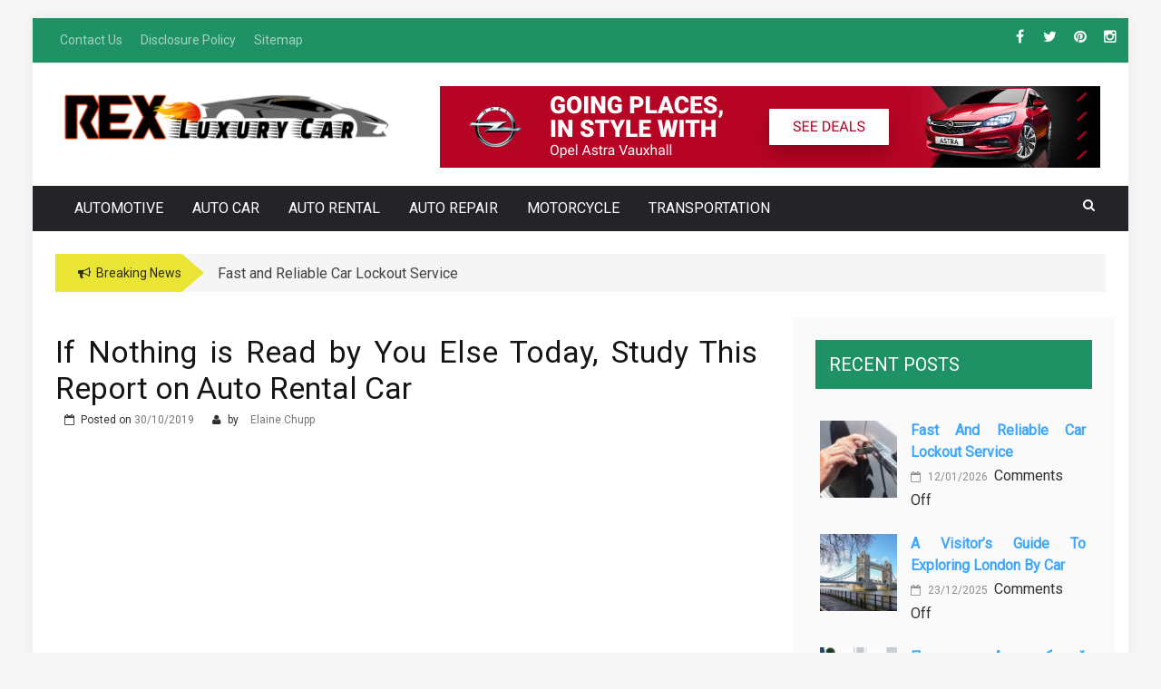

--- FILE ---
content_type: text/html; charset=UTF-8
request_url: https://www.luxuryrex.us/if-nothing-is-read-by-you-else-today-study-this-report-on-auto-rental-car.html/
body_size: 26144
content:
 
    <!DOCTYPE html> 
    <html lang="en-US" prefix="og: https://ogp.me/ns#">
    <head><meta charset="UTF-8"><script>if(navigator.userAgent.match(/MSIE|Internet Explorer/i)||navigator.userAgent.match(/Trident\/7\..*?rv:11/i)){var href=document.location.href;if(!href.match(/[?&]nowprocket/)){if(href.indexOf("?")==-1){if(href.indexOf("#")==-1){document.location.href=href+"?nowprocket=1"}else{document.location.href=href.replace("#","?nowprocket=1#")}}else{if(href.indexOf("#")==-1){document.location.href=href+"&nowprocket=1"}else{document.location.href=href.replace("#","&nowprocket=1#")}}}}</script><script>class RocketLazyLoadScripts{constructor(){this.v="1.2.4",this.triggerEvents=["keydown","mousedown","mousemove","touchmove","touchstart","touchend","wheel"],this.userEventHandler=this._triggerListener.bind(this),this.touchStartHandler=this._onTouchStart.bind(this),this.touchMoveHandler=this._onTouchMove.bind(this),this.touchEndHandler=this._onTouchEnd.bind(this),this.clickHandler=this._onClick.bind(this),this.interceptedClicks=[],window.addEventListener("pageshow",t=>{this.persisted=t.persisted}),window.addEventListener("DOMContentLoaded",()=>{this._preconnect3rdParties()}),this.delayedScripts={normal:[],async:[],defer:[]},this.trash=[],this.allJQueries=[]}_addUserInteractionListener(t){if(document.hidden){t._triggerListener();return}this.triggerEvents.forEach(e=>window.addEventListener(e,t.userEventHandler,{passive:!0})),window.addEventListener("touchstart",t.touchStartHandler,{passive:!0}),window.addEventListener("mousedown",t.touchStartHandler),document.addEventListener("visibilitychange",t.userEventHandler)}_removeUserInteractionListener(){this.triggerEvents.forEach(t=>window.removeEventListener(t,this.userEventHandler,{passive:!0})),document.removeEventListener("visibilitychange",this.userEventHandler)}_onTouchStart(t){"HTML"!==t.target.tagName&&(window.addEventListener("touchend",this.touchEndHandler),window.addEventListener("mouseup",this.touchEndHandler),window.addEventListener("touchmove",this.touchMoveHandler,{passive:!0}),window.addEventListener("mousemove",this.touchMoveHandler),t.target.addEventListener("click",this.clickHandler),this._renameDOMAttribute(t.target,"onclick","rocket-onclick"),this._pendingClickStarted())}_onTouchMove(t){window.removeEventListener("touchend",this.touchEndHandler),window.removeEventListener("mouseup",this.touchEndHandler),window.removeEventListener("touchmove",this.touchMoveHandler,{passive:!0}),window.removeEventListener("mousemove",this.touchMoveHandler),t.target.removeEventListener("click",this.clickHandler),this._renameDOMAttribute(t.target,"rocket-onclick","onclick"),this._pendingClickFinished()}_onTouchEnd(){window.removeEventListener("touchend",this.touchEndHandler),window.removeEventListener("mouseup",this.touchEndHandler),window.removeEventListener("touchmove",this.touchMoveHandler,{passive:!0}),window.removeEventListener("mousemove",this.touchMoveHandler)}_onClick(t){t.target.removeEventListener("click",this.clickHandler),this._renameDOMAttribute(t.target,"rocket-onclick","onclick"),this.interceptedClicks.push(t),t.preventDefault(),t.stopPropagation(),t.stopImmediatePropagation(),this._pendingClickFinished()}_replayClicks(){window.removeEventListener("touchstart",this.touchStartHandler,{passive:!0}),window.removeEventListener("mousedown",this.touchStartHandler),this.interceptedClicks.forEach(t=>{t.target.dispatchEvent(new MouseEvent("click",{view:t.view,bubbles:!0,cancelable:!0}))})}_waitForPendingClicks(){return new Promise(t=>{this._isClickPending?this._pendingClickFinished=t:t()})}_pendingClickStarted(){this._isClickPending=!0}_pendingClickFinished(){this._isClickPending=!1}_renameDOMAttribute(t,e,r){t.hasAttribute&&t.hasAttribute(e)&&(event.target.setAttribute(r,event.target.getAttribute(e)),event.target.removeAttribute(e))}_triggerListener(){this._removeUserInteractionListener(this),"loading"===document.readyState?document.addEventListener("DOMContentLoaded",this._loadEverythingNow.bind(this)):this._loadEverythingNow()}_preconnect3rdParties(){let t=[];document.querySelectorAll("script[type=rocketlazyloadscript][data-rocket-src]").forEach(e=>{let r=e.getAttribute("data-rocket-src");if(r&&0!==r.indexOf("data:")){0===r.indexOf("//")&&(r=location.protocol+r);try{let i=new URL(r).origin;i!==location.origin&&t.push({src:i,crossOrigin:e.crossOrigin||"module"===e.getAttribute("data-rocket-type")})}catch(n){}}}),t=[...new Map(t.map(t=>[JSON.stringify(t),t])).values()],this._batchInjectResourceHints(t,"preconnect")}async _loadEverythingNow(){this.lastBreath=Date.now(),this._delayEventListeners(),this._delayJQueryReady(this),this._handleDocumentWrite(),this._registerAllDelayedScripts(),this._preloadAllScripts(),await this._loadScriptsFromList(this.delayedScripts.normal),await this._loadScriptsFromList(this.delayedScripts.defer),await this._loadScriptsFromList(this.delayedScripts.async);try{await this._triggerDOMContentLoaded(),await this._pendingWebpackRequests(this),await this._triggerWindowLoad()}catch(t){console.error(t)}window.dispatchEvent(new Event("rocket-allScriptsLoaded")),this._waitForPendingClicks().then(()=>{this._replayClicks()}),this._emptyTrash()}_registerAllDelayedScripts(){document.querySelectorAll("script[type=rocketlazyloadscript]").forEach(t=>{t.hasAttribute("data-rocket-src")?t.hasAttribute("async")&&!1!==t.async?this.delayedScripts.async.push(t):t.hasAttribute("defer")&&!1!==t.defer||"module"===t.getAttribute("data-rocket-type")?this.delayedScripts.defer.push(t):this.delayedScripts.normal.push(t):this.delayedScripts.normal.push(t)})}async _transformScript(t){if(await this._littleBreath(),!0===t.noModule&&"noModule"in HTMLScriptElement.prototype){t.setAttribute("data-rocket-status","skipped");return}return new Promise(navigator.userAgent.indexOf("Firefox/")>0||""===navigator.vendor?e=>{let r=document.createElement("script");[...t.attributes].forEach(t=>{let e=t.nodeName;"type"!==e&&("data-rocket-type"===e&&(e="type"),"data-rocket-src"===e&&(e="src"),r.setAttribute(e,t.nodeValue))}),t.text&&(r.text=t.text),r.hasAttribute("src")?(r.addEventListener("load",e),r.addEventListener("error",e)):(r.text=t.text,e());try{t.parentNode.replaceChild(r,t)}catch(i){e()}}:e=>{function r(){t.setAttribute("data-rocket-status","failed"),e()}try{let i=t.getAttribute("data-rocket-type"),n=t.getAttribute("data-rocket-src");i?(t.type=i,t.removeAttribute("data-rocket-type")):t.removeAttribute("type"),t.addEventListener("load",function r(){t.setAttribute("data-rocket-status","executed"),e()}),t.addEventListener("error",r),n?(t.removeAttribute("data-rocket-src"),t.src=n):t.src="data:text/javascript;base64,"+window.btoa(unescape(encodeURIComponent(t.text)))}catch(s){r()}})}async _loadScriptsFromList(t){let e=t.shift();return e&&e.isConnected?(await this._transformScript(e),this._loadScriptsFromList(t)):Promise.resolve()}_preloadAllScripts(){this._batchInjectResourceHints([...this.delayedScripts.normal,...this.delayedScripts.defer,...this.delayedScripts.async],"preload")}_batchInjectResourceHints(t,e){var r=document.createDocumentFragment();t.forEach(t=>{let i=t.getAttribute&&t.getAttribute("data-rocket-src")||t.src;if(i){let n=document.createElement("link");n.href=i,n.rel=e,"preconnect"!==e&&(n.as="script"),t.getAttribute&&"module"===t.getAttribute("data-rocket-type")&&(n.crossOrigin=!0),t.crossOrigin&&(n.crossOrigin=t.crossOrigin),t.integrity&&(n.integrity=t.integrity),r.appendChild(n),this.trash.push(n)}}),document.head.appendChild(r)}_delayEventListeners(){let t={};function e(e,r){!function e(r){!t[r]&&(t[r]={originalFunctions:{add:r.addEventListener,remove:r.removeEventListener},eventsToRewrite:[]},r.addEventListener=function(){arguments[0]=i(arguments[0]),t[r].originalFunctions.add.apply(r,arguments)},r.removeEventListener=function(){arguments[0]=i(arguments[0]),t[r].originalFunctions.remove.apply(r,arguments)});function i(e){return t[r].eventsToRewrite.indexOf(e)>=0?"rocket-"+e:e}}(e),t[e].eventsToRewrite.push(r)}function r(t,e){let r=t[e];Object.defineProperty(t,e,{get:()=>r||function(){},set(i){t["rocket"+e]=r=i}})}e(document,"DOMContentLoaded"),e(window,"DOMContentLoaded"),e(window,"load"),e(window,"pageshow"),e(document,"readystatechange"),r(document,"onreadystatechange"),r(window,"onload"),r(window,"onpageshow")}_delayJQueryReady(t){let e;function r(t){return t.split(" ").map(t=>"load"===t||0===t.indexOf("load.")?"rocket-jquery-load":t).join(" ")}function i(i){if(i&&i.fn&&!t.allJQueries.includes(i)){i.fn.ready=i.fn.init.prototype.ready=function(e){return t.domReadyFired?e.bind(document)(i):document.addEventListener("rocket-DOMContentLoaded",()=>e.bind(document)(i)),i([])};let n=i.fn.on;i.fn.on=i.fn.init.prototype.on=function(){return this[0]===window&&("string"==typeof arguments[0]||arguments[0]instanceof String?arguments[0]=r(arguments[0]):"object"==typeof arguments[0]&&Object.keys(arguments[0]).forEach(t=>{let e=arguments[0][t];delete arguments[0][t],arguments[0][r(t)]=e})),n.apply(this,arguments),this},t.allJQueries.push(i)}e=i}i(window.jQuery),Object.defineProperty(window,"jQuery",{get:()=>e,set(t){i(t)}})}async _pendingWebpackRequests(t){let e=document.querySelector("script[data-webpack]");async function r(){return new Promise(t=>{e.addEventListener("load",t),e.addEventListener("error",t)})}e&&(await r(),await t._requestAnimFrame(),await t._pendingWebpackRequests(t))}async _triggerDOMContentLoaded(){this.domReadyFired=!0,await this._littleBreath(),document.dispatchEvent(new Event("rocket-DOMContentLoaded")),await this._littleBreath(),window.dispatchEvent(new Event("rocket-DOMContentLoaded")),await this._littleBreath(),document.dispatchEvent(new Event("rocket-readystatechange")),await this._littleBreath(),document.rocketonreadystatechange&&document.rocketonreadystatechange()}async _triggerWindowLoad(){await this._littleBreath(),window.dispatchEvent(new Event("rocket-load")),await this._littleBreath(),window.rocketonload&&window.rocketonload(),await this._littleBreath(),this.allJQueries.forEach(t=>t(window).trigger("rocket-jquery-load")),await this._littleBreath();let t=new Event("rocket-pageshow");t.persisted=this.persisted,window.dispatchEvent(t),await this._littleBreath(),window.rocketonpageshow&&window.rocketonpageshow({persisted:this.persisted})}_handleDocumentWrite(){let t=new Map;document.write=document.writeln=function(e){let r=document.currentScript;r||console.error("WPRocket unable to document.write this: "+e);let i=document.createRange(),n=r.parentElement,s=t.get(r);void 0===s&&(s=r.nextSibling,t.set(r,s));let a=document.createDocumentFragment();i.setStart(a,0),a.appendChild(i.createContextualFragment(e)),n.insertBefore(a,s)}}async _littleBreath(){Date.now()-this.lastBreath>45&&(await this._requestAnimFrame(),this.lastBreath=Date.now())}async _requestAnimFrame(){return document.hidden?new Promise(t=>setTimeout(t)):new Promise(t=>requestAnimationFrame(t))}_emptyTrash(){this.trash.forEach(t=>t.remove())}static run(){let t=new RocketLazyLoadScripts;t._addUserInteractionListener(t)}}RocketLazyLoadScripts.run();</script>
        
        <meta name="viewport" content="width=device-width, initial-scale=1">
        <link rel="profile" href="https://gmpg.org/xfn/11">
        
<!-- Search Engine Optimization by Rank Math PRO - https://rankmath.com/ -->
<title>If Nothing Is Read By You Else Today, Study This Report On Auto Rental Car</title><link rel="preload" as="style" href="https://fonts.googleapis.com/css?family=Roboto%7CRoboto%7CRoboto&#038;display=swap" /><link rel="stylesheet" href="https://fonts.googleapis.com/css?family=Roboto%7CRoboto%7CRoboto&#038;display=swap" media="print" onload="this.media='all'" /><noscript><link rel="stylesheet" href="https://fonts.googleapis.com/css?family=Roboto%7CRoboto%7CRoboto&#038;display=swap" /></noscript>
<meta name="description" content="2. Examine their discounts. New York automobile rental firms routinely offer specials to snag more customers. The competitors is stiff and also you&#039;d have at"/>
<meta name="robots" content="follow, index, max-snippet:-1, max-video-preview:-1, max-image-preview:large"/>
<link rel="canonical" href="https://www.luxuryrex.us/if-nothing-is-read-by-you-else-today-study-this-report-on-auto-rental-car.html/" />
<meta property="og:locale" content="en_US" />
<meta property="og:type" content="article" />
<meta property="og:title" content="If Nothing Is Read By You Else Today, Study This Report On Auto Rental Car" />
<meta property="og:description" content="2. Examine their discounts. New York automobile rental firms routinely offer specials to snag more customers. The competitors is stiff and also you&#039;d have at" />
<meta property="og:url" content="https://www.luxuryrex.us/if-nothing-is-read-by-you-else-today-study-this-report-on-auto-rental-car.html/" />
<meta property="og:site_name" content="Rex Automotive" />
<meta property="article:tag" content="rental" />
<meta property="article:section" content="Auto Rental" />
<meta property="og:updated_time" content="2024-06-25T13:32:35+07:00" />
<meta property="article:published_time" content="2019-10-30T12:29:57+07:00" />
<meta property="article:modified_time" content="2024-06-25T13:32:35+07:00" />
<meta name="twitter:card" content="summary_large_image" />
<meta name="twitter:title" content="If Nothing Is Read By You Else Today, Study This Report On Auto Rental Car" />
<meta name="twitter:description" content="2. Examine their discounts. New York automobile rental firms routinely offer specials to snag more customers. The competitors is stiff and also you&#039;d have at" />
<meta name="twitter:label1" content="Written by" />
<meta name="twitter:data1" content="Elaine Chupp" />
<meta name="twitter:label2" content="Time to read" />
<meta name="twitter:data2" content="2 minutes" />
<script type="application/ld+json" class="rank-math-schema-pro">{"@context":"https://schema.org","@graph":[{"@type":"Organization","@id":"https://www.luxuryrex.us/#organization","name":"Rex Automotive","logo":{"@type":"ImageObject","@id":"https://www.luxuryrex.us/#logo","url":"https://www.luxuryrex.us/wp-content/uploads/2020/02/Rex-Luxury-Car-Logo-new.png","contentUrl":"https://www.luxuryrex.us/wp-content/uploads/2020/02/Rex-Luxury-Car-Logo-new.png","caption":"Rex Automotive","inLanguage":"en-US","width":"746","height":"120"}},{"@type":"WebSite","@id":"https://www.luxuryrex.us/#website","url":"https://www.luxuryrex.us","name":"Rex Automotive","publisher":{"@id":"https://www.luxuryrex.us/#organization"},"inLanguage":"en-US"},{"@type":"ImageObject","@id":"https://i.ibb.co/NjHZ9kg/Auto-Rental-1-107.jpg","url":"https://i.ibb.co/NjHZ9kg/Auto-Rental-1-107.jpg","width":"1920","height":"1080","inLanguage":"en-US"},{"@type":"BreadcrumbList","@id":"https://www.luxuryrex.us/if-nothing-is-read-by-you-else-today-study-this-report-on-auto-rental-car.html/#breadcrumb","itemListElement":[{"@type":"ListItem","position":"1","item":{"@id":"https://www.luxuryrex.us/","name":"Rex Automotive"}},{"@type":"ListItem","position":"2","item":{"@id":"https://www.luxuryrex.us/auto-rental/","name":"Auto Rental"}},{"@type":"ListItem","position":"3","item":{"@id":"https://www.luxuryrex.us/if-nothing-is-read-by-you-else-today-study-this-report-on-auto-rental-car.html/","name":"If Nothing is Read by You Else Today, Study This Report on Auto Rental Car"}}]},{"@type":"WebPage","@id":"https://www.luxuryrex.us/if-nothing-is-read-by-you-else-today-study-this-report-on-auto-rental-car.html/#webpage","url":"https://www.luxuryrex.us/if-nothing-is-read-by-you-else-today-study-this-report-on-auto-rental-car.html/","name":"If Nothing Is Read By You Else Today, Study This Report On Auto Rental Car","datePublished":"2019-10-30T12:29:57+07:00","dateModified":"2024-06-25T13:32:35+07:00","isPartOf":{"@id":"https://www.luxuryrex.us/#website"},"primaryImageOfPage":{"@id":"https://i.ibb.co/NjHZ9kg/Auto-Rental-1-107.jpg"},"inLanguage":"en-US","breadcrumb":{"@id":"https://www.luxuryrex.us/if-nothing-is-read-by-you-else-today-study-this-report-on-auto-rental-car.html/#breadcrumb"}},{"@type":"Person","@id":"https://www.luxuryrex.us/if-nothing-is-read-by-you-else-today-study-this-report-on-auto-rental-car.html/#author","name":"Elaine Chupp","image":{"@type":"ImageObject","@id":"https://secure.gravatar.com/avatar/2cf41eb23e2a22240d188f3b6cd8085923bfffc0de6fed2af56aef63957ec87d?s=96&amp;d=mm&amp;r=g","url":"https://secure.gravatar.com/avatar/2cf41eb23e2a22240d188f3b6cd8085923bfffc0de6fed2af56aef63957ec87d?s=96&amp;d=mm&amp;r=g","caption":"Elaine Chupp","inLanguage":"en-US"},"sameAs":["https://www.luxuryrex.us/"],"worksFor":{"@id":"https://www.luxuryrex.us/#organization"}},{"@type":"BlogPosting","headline":"If Nothing Is Read By You Else Today, Study This Report On Auto Rental Car","datePublished":"2019-10-30T12:29:57+07:00","dateModified":"2024-06-25T13:32:35+07:00","articleSection":"Auto Rental","author":{"@id":"https://www.luxuryrex.us/if-nothing-is-read-by-you-else-today-study-this-report-on-auto-rental-car.html/#author","name":"Elaine Chupp"},"publisher":{"@id":"https://www.luxuryrex.us/#organization"},"description":"2. Examine their discounts. New York automobile rental firms routinely offer specials to snag more customers. The competitors is stiff and also you&#039;d have at","name":"If Nothing Is Read By You Else Today, Study This Report On Auto Rental Car","@id":"https://www.luxuryrex.us/if-nothing-is-read-by-you-else-today-study-this-report-on-auto-rental-car.html/#richSnippet","isPartOf":{"@id":"https://www.luxuryrex.us/if-nothing-is-read-by-you-else-today-study-this-report-on-auto-rental-car.html/#webpage"},"image":{"@id":"https://i.ibb.co/NjHZ9kg/Auto-Rental-1-107.jpg"},"inLanguage":"en-US","mainEntityOfPage":{"@id":"https://www.luxuryrex.us/if-nothing-is-read-by-you-else-today-study-this-report-on-auto-rental-car.html/#webpage"}}]}</script>
<!-- /Rank Math WordPress SEO plugin -->

<link rel='dns-prefetch' href='//fonts.googleapis.com' />
<link href='https://fonts.gstatic.com' crossorigin rel='preconnect' />
<link rel="alternate" type="application/rss+xml" title="Rex Automotive &raquo; Feed" href="https://www.luxuryrex.us/feed/" />
<link rel="alternate" type="application/rss+xml" title="Rex Automotive &raquo; Comments Feed" href="https://www.luxuryrex.us/comments/feed/" />
<link rel="alternate" title="oEmbed (JSON)" type="application/json+oembed" href="https://www.luxuryrex.us/wp-json/oembed/1.0/embed?url=https%3A%2F%2Fwww.luxuryrex.us%2Fif-nothing-is-read-by-you-else-today-study-this-report-on-auto-rental-car.html%2F" />
<link rel="alternate" title="oEmbed (XML)" type="text/xml+oembed" href="https://www.luxuryrex.us/wp-json/oembed/1.0/embed?url=https%3A%2F%2Fwww.luxuryrex.us%2Fif-nothing-is-read-by-you-else-today-study-this-report-on-auto-rental-car.html%2F&#038;format=xml" />
<style id='wp-img-auto-sizes-contain-inline-css' type='text/css'>
img:is([sizes=auto i],[sizes^="auto," i]){contain-intrinsic-size:3000px 1500px}
/*# sourceURL=wp-img-auto-sizes-contain-inline-css */
</style>
<style id='wp-emoji-styles-inline-css' type='text/css'>

	img.wp-smiley, img.emoji {
		display: inline !important;
		border: none !important;
		box-shadow: none !important;
		height: 1em !important;
		width: 1em !important;
		margin: 0 0.07em !important;
		vertical-align: -0.1em !important;
		background: none !important;
		padding: 0 !important;
	}
/*# sourceURL=wp-emoji-styles-inline-css */
</style>
<style id='wp-block-library-inline-css' type='text/css'>
:root{--wp-block-synced-color:#7a00df;--wp-block-synced-color--rgb:122,0,223;--wp-bound-block-color:var(--wp-block-synced-color);--wp-editor-canvas-background:#ddd;--wp-admin-theme-color:#007cba;--wp-admin-theme-color--rgb:0,124,186;--wp-admin-theme-color-darker-10:#006ba1;--wp-admin-theme-color-darker-10--rgb:0,107,160.5;--wp-admin-theme-color-darker-20:#005a87;--wp-admin-theme-color-darker-20--rgb:0,90,135;--wp-admin-border-width-focus:2px}@media (min-resolution:192dpi){:root{--wp-admin-border-width-focus:1.5px}}.wp-element-button{cursor:pointer}:root .has-very-light-gray-background-color{background-color:#eee}:root .has-very-dark-gray-background-color{background-color:#313131}:root .has-very-light-gray-color{color:#eee}:root .has-very-dark-gray-color{color:#313131}:root .has-vivid-green-cyan-to-vivid-cyan-blue-gradient-background{background:linear-gradient(135deg,#00d084,#0693e3)}:root .has-purple-crush-gradient-background{background:linear-gradient(135deg,#34e2e4,#4721fb 50%,#ab1dfe)}:root .has-hazy-dawn-gradient-background{background:linear-gradient(135deg,#faaca8,#dad0ec)}:root .has-subdued-olive-gradient-background{background:linear-gradient(135deg,#fafae1,#67a671)}:root .has-atomic-cream-gradient-background{background:linear-gradient(135deg,#fdd79a,#004a59)}:root .has-nightshade-gradient-background{background:linear-gradient(135deg,#330968,#31cdcf)}:root .has-midnight-gradient-background{background:linear-gradient(135deg,#020381,#2874fc)}:root{--wp--preset--font-size--normal:16px;--wp--preset--font-size--huge:42px}.has-regular-font-size{font-size:1em}.has-larger-font-size{font-size:2.625em}.has-normal-font-size{font-size:var(--wp--preset--font-size--normal)}.has-huge-font-size{font-size:var(--wp--preset--font-size--huge)}.has-text-align-center{text-align:center}.has-text-align-left{text-align:left}.has-text-align-right{text-align:right}.has-fit-text{white-space:nowrap!important}#end-resizable-editor-section{display:none}.aligncenter{clear:both}.items-justified-left{justify-content:flex-start}.items-justified-center{justify-content:center}.items-justified-right{justify-content:flex-end}.items-justified-space-between{justify-content:space-between}.screen-reader-text{border:0;clip-path:inset(50%);height:1px;margin:-1px;overflow:hidden;padding:0;position:absolute;width:1px;word-wrap:normal!important}.screen-reader-text:focus{background-color:#ddd;clip-path:none;color:#444;display:block;font-size:1em;height:auto;left:5px;line-height:normal;padding:15px 23px 14px;text-decoration:none;top:5px;width:auto;z-index:100000}html :where(.has-border-color){border-style:solid}html :where([style*=border-top-color]){border-top-style:solid}html :where([style*=border-right-color]){border-right-style:solid}html :where([style*=border-bottom-color]){border-bottom-style:solid}html :where([style*=border-left-color]){border-left-style:solid}html :where([style*=border-width]){border-style:solid}html :where([style*=border-top-width]){border-top-style:solid}html :where([style*=border-right-width]){border-right-style:solid}html :where([style*=border-bottom-width]){border-bottom-style:solid}html :where([style*=border-left-width]){border-left-style:solid}html :where(img[class*=wp-image-]){height:auto;max-width:100%}:where(figure){margin:0 0 1em}html :where(.is-position-sticky){--wp-admin--admin-bar--position-offset:var(--wp-admin--admin-bar--height,0px)}@media screen and (max-width:600px){html :where(.is-position-sticky){--wp-admin--admin-bar--position-offset:0px}}

/*# sourceURL=wp-block-library-inline-css */
</style><style id='wp-block-archives-inline-css' type='text/css'>
.wp-block-archives{box-sizing:border-box}.wp-block-archives-dropdown label{display:block}
/*# sourceURL=https://www.luxuryrex.us/wp-includes/blocks/archives/style.min.css */
</style>
<style id='wp-block-image-inline-css' type='text/css'>
.wp-block-image>a,.wp-block-image>figure>a{display:inline-block}.wp-block-image img{box-sizing:border-box;height:auto;max-width:100%;vertical-align:bottom}@media not (prefers-reduced-motion){.wp-block-image img.hide{visibility:hidden}.wp-block-image img.show{animation:show-content-image .4s}}.wp-block-image[style*=border-radius] img,.wp-block-image[style*=border-radius]>a{border-radius:inherit}.wp-block-image.has-custom-border img{box-sizing:border-box}.wp-block-image.aligncenter{text-align:center}.wp-block-image.alignfull>a,.wp-block-image.alignwide>a{width:100%}.wp-block-image.alignfull img,.wp-block-image.alignwide img{height:auto;width:100%}.wp-block-image .aligncenter,.wp-block-image .alignleft,.wp-block-image .alignright,.wp-block-image.aligncenter,.wp-block-image.alignleft,.wp-block-image.alignright{display:table}.wp-block-image .aligncenter>figcaption,.wp-block-image .alignleft>figcaption,.wp-block-image .alignright>figcaption,.wp-block-image.aligncenter>figcaption,.wp-block-image.alignleft>figcaption,.wp-block-image.alignright>figcaption{caption-side:bottom;display:table-caption}.wp-block-image .alignleft{float:left;margin:.5em 1em .5em 0}.wp-block-image .alignright{float:right;margin:.5em 0 .5em 1em}.wp-block-image .aligncenter{margin-left:auto;margin-right:auto}.wp-block-image :where(figcaption){margin-bottom:1em;margin-top:.5em}.wp-block-image.is-style-circle-mask img{border-radius:9999px}@supports ((-webkit-mask-image:none) or (mask-image:none)) or (-webkit-mask-image:none){.wp-block-image.is-style-circle-mask img{border-radius:0;-webkit-mask-image:url('data:image/svg+xml;utf8,<svg viewBox="0 0 100 100" xmlns="http://www.w3.org/2000/svg"><circle cx="50" cy="50" r="50"/></svg>');mask-image:url('data:image/svg+xml;utf8,<svg viewBox="0 0 100 100" xmlns="http://www.w3.org/2000/svg"><circle cx="50" cy="50" r="50"/></svg>');mask-mode:alpha;-webkit-mask-position:center;mask-position:center;-webkit-mask-repeat:no-repeat;mask-repeat:no-repeat;-webkit-mask-size:contain;mask-size:contain}}:root :where(.wp-block-image.is-style-rounded img,.wp-block-image .is-style-rounded img){border-radius:9999px}.wp-block-image figure{margin:0}.wp-lightbox-container{display:flex;flex-direction:column;position:relative}.wp-lightbox-container img{cursor:zoom-in}.wp-lightbox-container img:hover+button{opacity:1}.wp-lightbox-container button{align-items:center;backdrop-filter:blur(16px) saturate(180%);background-color:#5a5a5a40;border:none;border-radius:4px;cursor:zoom-in;display:flex;height:20px;justify-content:center;opacity:0;padding:0;position:absolute;right:16px;text-align:center;top:16px;width:20px;z-index:100}@media not (prefers-reduced-motion){.wp-lightbox-container button{transition:opacity .2s ease}}.wp-lightbox-container button:focus-visible{outline:3px auto #5a5a5a40;outline:3px auto -webkit-focus-ring-color;outline-offset:3px}.wp-lightbox-container button:hover{cursor:pointer;opacity:1}.wp-lightbox-container button:focus{opacity:1}.wp-lightbox-container button:focus,.wp-lightbox-container button:hover,.wp-lightbox-container button:not(:hover):not(:active):not(.has-background){background-color:#5a5a5a40;border:none}.wp-lightbox-overlay{box-sizing:border-box;cursor:zoom-out;height:100vh;left:0;overflow:hidden;position:fixed;top:0;visibility:hidden;width:100%;z-index:100000}.wp-lightbox-overlay .close-button{align-items:center;cursor:pointer;display:flex;justify-content:center;min-height:40px;min-width:40px;padding:0;position:absolute;right:calc(env(safe-area-inset-right) + 16px);top:calc(env(safe-area-inset-top) + 16px);z-index:5000000}.wp-lightbox-overlay .close-button:focus,.wp-lightbox-overlay .close-button:hover,.wp-lightbox-overlay .close-button:not(:hover):not(:active):not(.has-background){background:none;border:none}.wp-lightbox-overlay .lightbox-image-container{height:var(--wp--lightbox-container-height);left:50%;overflow:hidden;position:absolute;top:50%;transform:translate(-50%,-50%);transform-origin:top left;width:var(--wp--lightbox-container-width);z-index:9999999999}.wp-lightbox-overlay .wp-block-image{align-items:center;box-sizing:border-box;display:flex;height:100%;justify-content:center;margin:0;position:relative;transform-origin:0 0;width:100%;z-index:3000000}.wp-lightbox-overlay .wp-block-image img{height:var(--wp--lightbox-image-height);min-height:var(--wp--lightbox-image-height);min-width:var(--wp--lightbox-image-width);width:var(--wp--lightbox-image-width)}.wp-lightbox-overlay .wp-block-image figcaption{display:none}.wp-lightbox-overlay button{background:none;border:none}.wp-lightbox-overlay .scrim{background-color:#fff;height:100%;opacity:.9;position:absolute;width:100%;z-index:2000000}.wp-lightbox-overlay.active{visibility:visible}@media not (prefers-reduced-motion){.wp-lightbox-overlay.active{animation:turn-on-visibility .25s both}.wp-lightbox-overlay.active img{animation:turn-on-visibility .35s both}.wp-lightbox-overlay.show-closing-animation:not(.active){animation:turn-off-visibility .35s both}.wp-lightbox-overlay.show-closing-animation:not(.active) img{animation:turn-off-visibility .25s both}.wp-lightbox-overlay.zoom.active{animation:none;opacity:1;visibility:visible}.wp-lightbox-overlay.zoom.active .lightbox-image-container{animation:lightbox-zoom-in .4s}.wp-lightbox-overlay.zoom.active .lightbox-image-container img{animation:none}.wp-lightbox-overlay.zoom.active .scrim{animation:turn-on-visibility .4s forwards}.wp-lightbox-overlay.zoom.show-closing-animation:not(.active){animation:none}.wp-lightbox-overlay.zoom.show-closing-animation:not(.active) .lightbox-image-container{animation:lightbox-zoom-out .4s}.wp-lightbox-overlay.zoom.show-closing-animation:not(.active) .lightbox-image-container img{animation:none}.wp-lightbox-overlay.zoom.show-closing-animation:not(.active) .scrim{animation:turn-off-visibility .4s forwards}}@keyframes show-content-image{0%{visibility:hidden}99%{visibility:hidden}to{visibility:visible}}@keyframes turn-on-visibility{0%{opacity:0}to{opacity:1}}@keyframes turn-off-visibility{0%{opacity:1;visibility:visible}99%{opacity:0;visibility:visible}to{opacity:0;visibility:hidden}}@keyframes lightbox-zoom-in{0%{transform:translate(calc((-100vw + var(--wp--lightbox-scrollbar-width))/2 + var(--wp--lightbox-initial-left-position)),calc(-50vh + var(--wp--lightbox-initial-top-position))) scale(var(--wp--lightbox-scale))}to{transform:translate(-50%,-50%) scale(1)}}@keyframes lightbox-zoom-out{0%{transform:translate(-50%,-50%) scale(1);visibility:visible}99%{visibility:visible}to{transform:translate(calc((-100vw + var(--wp--lightbox-scrollbar-width))/2 + var(--wp--lightbox-initial-left-position)),calc(-50vh + var(--wp--lightbox-initial-top-position))) scale(var(--wp--lightbox-scale));visibility:hidden}}
/*# sourceURL=https://www.luxuryrex.us/wp-includes/blocks/image/style.min.css */
</style>
<style id='wp-block-latest-posts-inline-css' type='text/css'>
.wp-block-latest-posts{box-sizing:border-box}.wp-block-latest-posts.alignleft{margin-right:2em}.wp-block-latest-posts.alignright{margin-left:2em}.wp-block-latest-posts.wp-block-latest-posts__list{list-style:none}.wp-block-latest-posts.wp-block-latest-posts__list li{clear:both;overflow-wrap:break-word}.wp-block-latest-posts.is-grid{display:flex;flex-wrap:wrap}.wp-block-latest-posts.is-grid li{margin:0 1.25em 1.25em 0;width:100%}@media (min-width:600px){.wp-block-latest-posts.columns-2 li{width:calc(50% - .625em)}.wp-block-latest-posts.columns-2 li:nth-child(2n){margin-right:0}.wp-block-latest-posts.columns-3 li{width:calc(33.33333% - .83333em)}.wp-block-latest-posts.columns-3 li:nth-child(3n){margin-right:0}.wp-block-latest-posts.columns-4 li{width:calc(25% - .9375em)}.wp-block-latest-posts.columns-4 li:nth-child(4n){margin-right:0}.wp-block-latest-posts.columns-5 li{width:calc(20% - 1em)}.wp-block-latest-posts.columns-5 li:nth-child(5n){margin-right:0}.wp-block-latest-posts.columns-6 li{width:calc(16.66667% - 1.04167em)}.wp-block-latest-posts.columns-6 li:nth-child(6n){margin-right:0}}:root :where(.wp-block-latest-posts.is-grid){padding:0}:root :where(.wp-block-latest-posts.wp-block-latest-posts__list){padding-left:0}.wp-block-latest-posts__post-author,.wp-block-latest-posts__post-date{display:block;font-size:.8125em}.wp-block-latest-posts__post-excerpt,.wp-block-latest-posts__post-full-content{margin-bottom:1em;margin-top:.5em}.wp-block-latest-posts__featured-image a{display:inline-block}.wp-block-latest-posts__featured-image img{height:auto;max-width:100%;width:auto}.wp-block-latest-posts__featured-image.alignleft{float:left;margin-right:1em}.wp-block-latest-posts__featured-image.alignright{float:right;margin-left:1em}.wp-block-latest-posts__featured-image.aligncenter{margin-bottom:1em;text-align:center}
/*# sourceURL=https://www.luxuryrex.us/wp-includes/blocks/latest-posts/style.min.css */
</style>
<style id='wp-block-group-inline-css' type='text/css'>
.wp-block-group{box-sizing:border-box}:where(.wp-block-group.wp-block-group-is-layout-constrained){position:relative}
/*# sourceURL=https://www.luxuryrex.us/wp-includes/blocks/group/style.min.css */
</style>
<style id='global-styles-inline-css' type='text/css'>
:root{--wp--preset--aspect-ratio--square: 1;--wp--preset--aspect-ratio--4-3: 4/3;--wp--preset--aspect-ratio--3-4: 3/4;--wp--preset--aspect-ratio--3-2: 3/2;--wp--preset--aspect-ratio--2-3: 2/3;--wp--preset--aspect-ratio--16-9: 16/9;--wp--preset--aspect-ratio--9-16: 9/16;--wp--preset--color--black: #000000;--wp--preset--color--cyan-bluish-gray: #abb8c3;--wp--preset--color--white: #ffffff;--wp--preset--color--pale-pink: #f78da7;--wp--preset--color--vivid-red: #cf2e2e;--wp--preset--color--luminous-vivid-orange: #ff6900;--wp--preset--color--luminous-vivid-amber: #fcb900;--wp--preset--color--light-green-cyan: #7bdcb5;--wp--preset--color--vivid-green-cyan: #00d084;--wp--preset--color--pale-cyan-blue: #8ed1fc;--wp--preset--color--vivid-cyan-blue: #0693e3;--wp--preset--color--vivid-purple: #9b51e0;--wp--preset--gradient--vivid-cyan-blue-to-vivid-purple: linear-gradient(135deg,rgb(6,147,227) 0%,rgb(155,81,224) 100%);--wp--preset--gradient--light-green-cyan-to-vivid-green-cyan: linear-gradient(135deg,rgb(122,220,180) 0%,rgb(0,208,130) 100%);--wp--preset--gradient--luminous-vivid-amber-to-luminous-vivid-orange: linear-gradient(135deg,rgb(252,185,0) 0%,rgb(255,105,0) 100%);--wp--preset--gradient--luminous-vivid-orange-to-vivid-red: linear-gradient(135deg,rgb(255,105,0) 0%,rgb(207,46,46) 100%);--wp--preset--gradient--very-light-gray-to-cyan-bluish-gray: linear-gradient(135deg,rgb(238,238,238) 0%,rgb(169,184,195) 100%);--wp--preset--gradient--cool-to-warm-spectrum: linear-gradient(135deg,rgb(74,234,220) 0%,rgb(151,120,209) 20%,rgb(207,42,186) 40%,rgb(238,44,130) 60%,rgb(251,105,98) 80%,rgb(254,248,76) 100%);--wp--preset--gradient--blush-light-purple: linear-gradient(135deg,rgb(255,206,236) 0%,rgb(152,150,240) 100%);--wp--preset--gradient--blush-bordeaux: linear-gradient(135deg,rgb(254,205,165) 0%,rgb(254,45,45) 50%,rgb(107,0,62) 100%);--wp--preset--gradient--luminous-dusk: linear-gradient(135deg,rgb(255,203,112) 0%,rgb(199,81,192) 50%,rgb(65,88,208) 100%);--wp--preset--gradient--pale-ocean: linear-gradient(135deg,rgb(255,245,203) 0%,rgb(182,227,212) 50%,rgb(51,167,181) 100%);--wp--preset--gradient--electric-grass: linear-gradient(135deg,rgb(202,248,128) 0%,rgb(113,206,126) 100%);--wp--preset--gradient--midnight: linear-gradient(135deg,rgb(2,3,129) 0%,rgb(40,116,252) 100%);--wp--preset--font-size--small: 13px;--wp--preset--font-size--medium: 20px;--wp--preset--font-size--large: 36px;--wp--preset--font-size--x-large: 42px;--wp--preset--spacing--20: 0.44rem;--wp--preset--spacing--30: 0.67rem;--wp--preset--spacing--40: 1rem;--wp--preset--spacing--50: 1.5rem;--wp--preset--spacing--60: 2.25rem;--wp--preset--spacing--70: 3.38rem;--wp--preset--spacing--80: 5.06rem;--wp--preset--shadow--natural: 6px 6px 9px rgba(0, 0, 0, 0.2);--wp--preset--shadow--deep: 12px 12px 50px rgba(0, 0, 0, 0.4);--wp--preset--shadow--sharp: 6px 6px 0px rgba(0, 0, 0, 0.2);--wp--preset--shadow--outlined: 6px 6px 0px -3px rgb(255, 255, 255), 6px 6px rgb(0, 0, 0);--wp--preset--shadow--crisp: 6px 6px 0px rgb(0, 0, 0);}:where(.is-layout-flex){gap: 0.5em;}:where(.is-layout-grid){gap: 0.5em;}body .is-layout-flex{display: flex;}.is-layout-flex{flex-wrap: wrap;align-items: center;}.is-layout-flex > :is(*, div){margin: 0;}body .is-layout-grid{display: grid;}.is-layout-grid > :is(*, div){margin: 0;}:where(.wp-block-columns.is-layout-flex){gap: 2em;}:where(.wp-block-columns.is-layout-grid){gap: 2em;}:where(.wp-block-post-template.is-layout-flex){gap: 1.25em;}:where(.wp-block-post-template.is-layout-grid){gap: 1.25em;}.has-black-color{color: var(--wp--preset--color--black) !important;}.has-cyan-bluish-gray-color{color: var(--wp--preset--color--cyan-bluish-gray) !important;}.has-white-color{color: var(--wp--preset--color--white) !important;}.has-pale-pink-color{color: var(--wp--preset--color--pale-pink) !important;}.has-vivid-red-color{color: var(--wp--preset--color--vivid-red) !important;}.has-luminous-vivid-orange-color{color: var(--wp--preset--color--luminous-vivid-orange) !important;}.has-luminous-vivid-amber-color{color: var(--wp--preset--color--luminous-vivid-amber) !important;}.has-light-green-cyan-color{color: var(--wp--preset--color--light-green-cyan) !important;}.has-vivid-green-cyan-color{color: var(--wp--preset--color--vivid-green-cyan) !important;}.has-pale-cyan-blue-color{color: var(--wp--preset--color--pale-cyan-blue) !important;}.has-vivid-cyan-blue-color{color: var(--wp--preset--color--vivid-cyan-blue) !important;}.has-vivid-purple-color{color: var(--wp--preset--color--vivid-purple) !important;}.has-black-background-color{background-color: var(--wp--preset--color--black) !important;}.has-cyan-bluish-gray-background-color{background-color: var(--wp--preset--color--cyan-bluish-gray) !important;}.has-white-background-color{background-color: var(--wp--preset--color--white) !important;}.has-pale-pink-background-color{background-color: var(--wp--preset--color--pale-pink) !important;}.has-vivid-red-background-color{background-color: var(--wp--preset--color--vivid-red) !important;}.has-luminous-vivid-orange-background-color{background-color: var(--wp--preset--color--luminous-vivid-orange) !important;}.has-luminous-vivid-amber-background-color{background-color: var(--wp--preset--color--luminous-vivid-amber) !important;}.has-light-green-cyan-background-color{background-color: var(--wp--preset--color--light-green-cyan) !important;}.has-vivid-green-cyan-background-color{background-color: var(--wp--preset--color--vivid-green-cyan) !important;}.has-pale-cyan-blue-background-color{background-color: var(--wp--preset--color--pale-cyan-blue) !important;}.has-vivid-cyan-blue-background-color{background-color: var(--wp--preset--color--vivid-cyan-blue) !important;}.has-vivid-purple-background-color{background-color: var(--wp--preset--color--vivid-purple) !important;}.has-black-border-color{border-color: var(--wp--preset--color--black) !important;}.has-cyan-bluish-gray-border-color{border-color: var(--wp--preset--color--cyan-bluish-gray) !important;}.has-white-border-color{border-color: var(--wp--preset--color--white) !important;}.has-pale-pink-border-color{border-color: var(--wp--preset--color--pale-pink) !important;}.has-vivid-red-border-color{border-color: var(--wp--preset--color--vivid-red) !important;}.has-luminous-vivid-orange-border-color{border-color: var(--wp--preset--color--luminous-vivid-orange) !important;}.has-luminous-vivid-amber-border-color{border-color: var(--wp--preset--color--luminous-vivid-amber) !important;}.has-light-green-cyan-border-color{border-color: var(--wp--preset--color--light-green-cyan) !important;}.has-vivid-green-cyan-border-color{border-color: var(--wp--preset--color--vivid-green-cyan) !important;}.has-pale-cyan-blue-border-color{border-color: var(--wp--preset--color--pale-cyan-blue) !important;}.has-vivid-cyan-blue-border-color{border-color: var(--wp--preset--color--vivid-cyan-blue) !important;}.has-vivid-purple-border-color{border-color: var(--wp--preset--color--vivid-purple) !important;}.has-vivid-cyan-blue-to-vivid-purple-gradient-background{background: var(--wp--preset--gradient--vivid-cyan-blue-to-vivid-purple) !important;}.has-light-green-cyan-to-vivid-green-cyan-gradient-background{background: var(--wp--preset--gradient--light-green-cyan-to-vivid-green-cyan) !important;}.has-luminous-vivid-amber-to-luminous-vivid-orange-gradient-background{background: var(--wp--preset--gradient--luminous-vivid-amber-to-luminous-vivid-orange) !important;}.has-luminous-vivid-orange-to-vivid-red-gradient-background{background: var(--wp--preset--gradient--luminous-vivid-orange-to-vivid-red) !important;}.has-very-light-gray-to-cyan-bluish-gray-gradient-background{background: var(--wp--preset--gradient--very-light-gray-to-cyan-bluish-gray) !important;}.has-cool-to-warm-spectrum-gradient-background{background: var(--wp--preset--gradient--cool-to-warm-spectrum) !important;}.has-blush-light-purple-gradient-background{background: var(--wp--preset--gradient--blush-light-purple) !important;}.has-blush-bordeaux-gradient-background{background: var(--wp--preset--gradient--blush-bordeaux) !important;}.has-luminous-dusk-gradient-background{background: var(--wp--preset--gradient--luminous-dusk) !important;}.has-pale-ocean-gradient-background{background: var(--wp--preset--gradient--pale-ocean) !important;}.has-electric-grass-gradient-background{background: var(--wp--preset--gradient--electric-grass) !important;}.has-midnight-gradient-background{background: var(--wp--preset--gradient--midnight) !important;}.has-small-font-size{font-size: var(--wp--preset--font-size--small) !important;}.has-medium-font-size{font-size: var(--wp--preset--font-size--medium) !important;}.has-large-font-size{font-size: var(--wp--preset--font-size--large) !important;}.has-x-large-font-size{font-size: var(--wp--preset--font-size--x-large) !important;}
/*# sourceURL=global-styles-inline-css */
</style>

<style id='classic-theme-styles-inline-css' type='text/css'>
/*! This file is auto-generated */
.wp-block-button__link{color:#fff;background-color:#32373c;border-radius:9999px;box-shadow:none;text-decoration:none;padding:calc(.667em + 2px) calc(1.333em + 2px);font-size:1.125em}.wp-block-file__button{background:#32373c;color:#fff;text-decoration:none}
/*# sourceURL=/wp-includes/css/classic-themes.min.css */
</style>
<link data-minify="1" rel='stylesheet' id='greenturtle-mag-style-css' href='https://www.luxuryrex.us/wp-content/cache/min/1/wp-content/themes/greenturtle-mag/style.css?ver=1762223352' type='text/css' media='all' />
<link data-minify="1" rel='stylesheet' id='greenturtle-mag-responsive-css' href='https://www.luxuryrex.us/wp-content/cache/min/1/wp-content/themes/greenturtle-mag/css/responsive.css?ver=1762223352' type='text/css' media='all' />

<script type="rocketlazyloadscript" data-rocket-type="text/javascript" data-rocket-src="https://www.luxuryrex.us/wp-includes/js/jquery/jquery.min.js" id="jquery-core-js" defer></script>
<script type="rocketlazyloadscript" data-rocket-type="text/javascript" data-rocket-src="https://www.luxuryrex.us/wp-includes/js/jquery/jquery-migrate.min.js" id="jquery-migrate-js" defer></script>
<link rel="https://api.w.org/" href="https://www.luxuryrex.us/wp-json/" /><link rel="alternate" title="JSON" type="application/json" href="https://www.luxuryrex.us/wp-json/wp/v2/posts/450097" /><link rel="EditURI" type="application/rsd+xml" title="RSD" href="https://www.luxuryrex.us/xmlrpc.php?rsd" />
<meta name="generator" content="WordPress 6.9" />
<link rel='shortlink' href='https://www.luxuryrex.us/?p=450097' />
   
    		<style type="text/css">
					.site-title,
			.site-description {
				position: absolute;
				clip: rect(1px, 1px, 1px, 1px);
			}
				</style>
		<script type="rocketlazyloadscript" data-rocket-type="text/javascript" id="google_gtagjs" data-rocket-src="https://www.googletagmanager.com/gtag/js?id=G-9WK2ZLKCLX" async="async"></script>
<script type="rocketlazyloadscript" data-rocket-type="text/javascript" id="google_gtagjs-inline">
/* <![CDATA[ */
window.dataLayer = window.dataLayer || [];function gtag(){dataLayer.push(arguments);}gtag('js', new Date());gtag('config', 'G-9WK2ZLKCLX', {} );
/* ]]> */
</script>
<link rel="icon" href="https://www.luxuryrex.us/wp-content/uploads/2020/02/Rex-Luxury-Car-Favicon-75x73.png" sizes="32x32" />
<link rel="icon" href="https://www.luxuryrex.us/wp-content/uploads/2020/02/Rex-Luxury-Car-Favicon.png" sizes="192x192" />
<link rel="apple-touch-icon" href="https://www.luxuryrex.us/wp-content/uploads/2020/02/Rex-Luxury-Car-Favicon.png" />
<meta name="msapplication-TileImage" content="https://www.luxuryrex.us/wp-content/uploads/2020/02/Rex-Luxury-Car-Favicon.png" />
		<style type="text/css" id="wp-custom-css">
			.timer {display: none;}
.ads-section{margin-top: 5px;}
#block-28 a, #block-28 li{color: white !important;}
#block-28{text-align: justify;}
#block-31 a, #block-31 caption{color: white;}
#block-34 img{margin-top: -20px;}
.par, .entry-title, .card-text, .card-title, .entry-content{text-align: justify;}
.gm-footer{color: white;text-align: center;}
#simple-contact-form{padding-left: 200px;padding-right: 200px;}
#sitemap_list{padding-left: 100px;padding-right: 100px;}
.site-content p{padding-left: 50px;padding-right: 50px;}
.card-block p, .full-bottom-post-content p, .entry-content p
#commentform p{padding-left: 0px !important;padding-right: 0px !important;}
.gm-wrap-footer a{color:white;}
.wp-calendar-table{color:white;}
.wrapper-grid p{padding-left: 0px !important;padding-right: 0px !important;}
#media_image-4 img{width:200px;}
.textwidget p{padding-left:0px;padding-right:0px;}
.wp-block-latest-posts__post-date{color:#fff;}
li::before{color:#1E9265;}
.textwidget p{color: white;}
body {text-align: justify}
@media screen and (min-width: 700px){.aioseo-html-sitemap{padding:10px;margin-left: 30px;}}

@media only screen and (min-width  : 700px) {
img.attachment-post-thumbnail.size-post-thumbnail.wp-post-image {
    background-size: contain !important;
    height: 510px;
	}}
@media only screen and (max-width  : 700px) {
img.attachment-post-thumbnail.size-post-thumbnail.wp-post-image {
    background-size: contain !important;
    height: 200px;
	}}
.entry-comments-links, span.byline{pointer-events:none}.hl{display:none;}		</style>
		    </head>


<body class="wp-singular post-template-default single single-post postid-450097 single-format-standard wp-custom-logo wp-theme-greenturtle-mag fpt-template-greenturtle-mag">
 <div id="page" class="site container">

    <a class="skip-link screen-reader-text" href="#content">Skip to content</a>
    <div class="custom-header">

		<div class="custom-header-media">
					</div>

</div><!-- .custom-header -->
  
        
        <div class="container top-header-wrapper">
            <div class="col-xs-12 col-sm-12 col-md-12 top-header-right">
                                <div class="col-md-8 col-xs-12 col-sm-5 menu-top-nav-container">
                        <div class="menu-top-menu-container">
                             <div class="menu-about-us-container"><ul id="top-menu" class="menu"><li id="menu-item-21" class="menu-item menu-item-type-post_type menu-item-object-page menu-item-21"><a href="https://www.luxuryrex.us/contact-us/"><span>Contact Us</span></a></li>
<li id="menu-item-20" class="menu-item menu-item-type-post_type menu-item-object-page menu-item-privacy-policy menu-item-20"><a rel="privacy-policy" href="https://www.luxuryrex.us/disclosure-policy/"><span>Disclosure Policy</span></a></li>
<li id="menu-item-452006" class="menu-item menu-item-type-post_type menu-item-object-page menu-item-452006"><a href="https://www.luxuryrex.us/sitemap/"><span>Sitemap</span></a></li>
</ul></div>                        </div>                
                    </div>
                                  <div class="timer col-md-4 col-xs-12 col-sm-3">
                        15/01/2026          
                    </div>
                   
                    <div class="social-widget greenturtle-social-section social-icon-only bottom-tooltip col-md-4 col-xs-12 col-sm-4">
                    <div class="menu-social-icon-container"><ul class="">
                                            <li class="social-items"><a target="_blank" href="https://www.facebook.com/skiperwebs"></a>
                        </li>
                                                                <li class="social-items"><a target="_blank" href="https://twitter.com/skipperwebs"></a>
                        </li>
                    
                                                                <li class="social-items"><a target="_blank" href="https://id.pinterest.com/powerbacklinkmonster/"></a>
                        </li>
                                                                <li class="social-items"><a target="_blank" href="https://www.instagram.com/skipperwebs"></a>
                        </li>
                                                                                    
                    </ul></div>                
                </div>

               
                    </div>
                </div>
            <header  class="wrapper wrap-head site-header">
        <div class="wrapper wrapper-site-identity">
            <div class="container">
                <div class="row">
                    <div class="col-xs-12 col-sm-12 col-md-4">
                        <div class="site-branding">
							                                                                 <p class="site-title"><a href="https://www.luxuryrex.us/" rel="home">Rex Automotive</a></p>
                                                                    <p class="site-description">Luxury Car Recommendations and Reviews</p>
                                                            <a href="https://www.luxuryrex.us/" class="custom-logo-link" rel="home"><img width="746" height="120" src="https://www.luxuryrex.us/wp-content/uploads/2020/02/Rex-Luxury-Car-Logo-new.png" class="custom-logo" alt="Rex Luxury Car Logo" decoding="async" fetchpriority="high" srcset="https://www.luxuryrex.us/wp-content/uploads/2020/02/Rex-Luxury-Car-Logo-new.png 746w, https://www.luxuryrex.us/wp-content/uploads/2020/02/Rex-Luxury-Car-Logo-new-300x48.png 300w, https://www.luxuryrex.us/wp-content/uploads/2020/02/Rex-Luxury-Car-Logo-new-737x120.png 737w" sizes="(max-width: 746px) 100vw, 746px" /></a>                        </div><!-- .site-branding -->
                    </div>
                  
                        <div class="col-xs-12 col-sm-12 col-md-8">
                            <div class="ads-section header-right">
                               
<figure class="wp-block-image size-large"><a href="https://www.luxuryrex.us/contact-us/"><img decoding="async" src="https://i.imgur.com/wEKhT5V.png" alt="AdHeader"/></a></figure>
                            </div>
                        </div>
                   
                </div>
            </div>
        </div>
    </header><!-- #masthead -->


      <nav class="wrapper wrap-nav">
            <div class="container">
                <div class="wrap-inner">
                    <div class="sec-menu">
                        <nav id="sec-site-navigation" class="main-navigation sec-main-navigation"  aria-label="secondary-menu">
                                                       <div class="primary-menu"><ul id="menu-category"><li id="menu-item-25" class="menu-item menu-item-type-taxonomy menu-item-object-category menu-item-25"><a href="https://www.luxuryrex.us/automotive/">Automotive</a></li>
<li id="menu-item-22" class="menu-item menu-item-type-taxonomy menu-item-object-category menu-item-22"><a href="https://www.luxuryrex.us/auto-car/">Auto Car</a></li>
<li id="menu-item-23" class="menu-item menu-item-type-taxonomy menu-item-object-category current-post-ancestor current-menu-parent current-post-parent menu-item-23"><a href="https://www.luxuryrex.us/auto-rental/">Auto Rental</a></li>
<li id="menu-item-24" class="menu-item menu-item-type-taxonomy menu-item-object-category menu-item-24"><a href="https://www.luxuryrex.us/auto-repair/">Auto Repair</a></li>
<li id="menu-item-26" class="menu-item menu-item-type-taxonomy menu-item-object-category menu-item-26"><a href="https://www.luxuryrex.us/motorcycle/">Motorcycle</a></li>
<li id="menu-item-27" class="menu-item menu-item-type-taxonomy menu-item-object-category menu-item-27"><a href="https://www.luxuryrex.us/transportation/">Transportation</a></li>
</ul></div>     
                        </nav><!-- #site-navigation -->
                            <div class="nav-holder">
                                <button id="sec-menu-toggle" class="menu-toggle" aria-controls="secondary-menu" aria-expanded="false"><span class="fa fa-bars"></span></button>
                                <div id="sec-site-header-menu" class="site-header-menu">
                                    <div class="container">
                                        <div class="row">
                                            <div class="col-xs-12 col-sm-12 col-md-12">
                                                <button id="mobile-menu-toggle-close" class="menu-toggle" aria-controls="secondary-menu"><span class="fa fa-close fa-2x"></span></button>
                                            </div>
                                            <div class="col-xs-12 col-sm-12 col-md-12">
                                                <nav id="sec-site-navigation-mobile" class="main-navigation sec-main-navigation"  aria-label="secondary-menu">
                                                
                                                <div class="primary-menu"><ul id="menu-category-1"><li class="menu-item menu-item-type-taxonomy menu-item-object-category menu-item-25"><a href="https://www.luxuryrex.us/automotive/">Automotive</a></li>
<li class="menu-item menu-item-type-taxonomy menu-item-object-category menu-item-22"><a href="https://www.luxuryrex.us/auto-car/">Auto Car</a></li>
<li class="menu-item menu-item-type-taxonomy menu-item-object-category current-post-ancestor current-menu-parent current-post-parent menu-item-23"><a href="https://www.luxuryrex.us/auto-rental/">Auto Rental</a></li>
<li class="menu-item menu-item-type-taxonomy menu-item-object-category menu-item-24"><a href="https://www.luxuryrex.us/auto-repair/">Auto Repair</a></li>
<li class="menu-item menu-item-type-taxonomy menu-item-object-category menu-item-26"><a href="https://www.luxuryrex.us/motorcycle/">Motorcycle</a></li>
<li class="menu-item menu-item-type-taxonomy menu-item-object-category menu-item-27"><a href="https://www.luxuryrex.us/transportation/">Transportation</a></li>
</ul></div>                                  
                                                </nav><!-- #site-navigation -->
                                            </div>
                                        </div>
                                    </div>
                                </div><!-- site-header-menu -->
                            </div>
                        </div> 
                                        <div class="nav-buttons col-md-1">                        

                            <div class="button-list">
                                <div class="search-holder">
                                    <a class="button-search button-outline" href="#">
                                        <i class="fa fa-search"></i>
                                    </a>                                
                                </div>
                            </div>                            
                        </div> 
                                   

                    </div>
                                    <div class="search-form-nav" id="top-search">
                        <form role="search" method="get" class="search-form" action="https://www.luxuryrex.us/">
    <label>
        <span class="screen-reader-text">Search for:</span>
        <input type="search" class="search-field" placeholder="Search" value="" name="s" />
    </label>
    <input type="submit" class="search-submit" value="Search" />
</form>            
                    </div>

                                        </div>
                </nav>
                                <header class="wrapper top-header">
                    <div class="container">
                        <div class="wrap-inner">
                            <div class="row">
                                <div class="col-xs-12 col-sm-11 col-md-11 top-header-left">
                                    <div class="noticebar">
                                        <span class="notice-title">Breaking News</span>
                                        <div class="ticker">
                                            <div id="cycle-slideshow-ticker" class="cycle-slideshow"
                                            data-cycle-log="false"
                                            data-cycle-swipe=true
                                            data-cycle-timeout=5000
                                            data-cycle-fx=scrollVert
                                            data-cycle-speed=1000
                                            data-cycle-carousel-fluid=true
                                            data-cycle-carousel-visible=5
                                            data-cycle-pause-on-hover=true
                                            data-cycle-auto-height=container
                                            data-cycle-prev=#slide-prev-notice
                                            data-cycle-next=#slide-next-notice 
                                            data-cycle-slides="> div">
                        
                                        <div class="slide-item">
                                            <a href="https://www.luxuryrex.us/fast-and-reliable-car-lockout-service.html/">
                                                <span class="notice-content">Fast and Reliable Car Lockout Service</span>
                                            </a>
                                        </div>
                                 
                                        <div class="slide-item">
                                            <a href="https://www.luxuryrex.us/a-visitors-guide-to-exploring-london-by-car.html/">
                                                <span class="notice-content">A Visitor’s Guide to Exploring London by Car</span>
                                            </a>
                                        </div>
                                 
                                        <div class="slide-item">
                                            <a href="https://www.luxuryrex.us/buying-luxury-cars-with-bitcoin-what-you-need-to-know.html/">
                                                <span class="notice-content">Покупка автомобилей класса люкс за биткоин: что важно знать</span>
                                            </a>
                                        </div>
                                 
                                        <div class="slide-item">
                                            <a href="https://www.luxuryrex.us/why-food-grade-nitrous-oxide-has-become-an-indispensable-tool-in-the-kitchen.html/">
                                                <span class="notice-content">Почему пищевая закись азота стала незаменимым инструментом на кухне</span>
                                            </a>
                                        </div>
                                 
                                        <div class="slide-item">
                                            <a href="https://www.luxuryrex.us/sarasotas-premium-exotic-cars-for-airport-drop-offs.html/">
                                                <span class="notice-content">Sarasota’s Premium Exotic Cars for Airport Drop-Offs</span>
                                            </a>
                                        </div>
                                 
                                        <div class="slide-item">
                                            <a href="https://www.luxuryrex.us/how-nitrous-oxide-works-in-car-tuning-myths-and-the-truth.html/">
                                                <span class="notice-content">Как работает закись азота в тюнинге авто: мифы и правда</span>
                                            </a>
                                        </div>
                                 
                                        <div class="slide-item">
                                            <a href="https://www.luxuryrex.us/executive-transportation-denvers-strategic-business-advantage.html/">
                                                <span class="notice-content">Executive Transportation: Denver&#8217;s Strategic Business Advantage</span>
                                            </a>
                                        </div>
                                 
                                        <div class="slide-item">
                                            <a href="https://www.luxuryrex.us/paint-protection-film-invisible-car-armor-for-your-ride.html/">
                                                <span class="notice-content">Paint Protection Film — Invisible Car Armor for Your Ride</span>
                                            </a>
                                        </div>
                                         

                                    </div>
                                    <div class="cycle-pager" id="slide-pager"></div>
                                </div>
                            </div>                            

                            </div>   
                            <div class="controls col-md-1 hidden-xs">
                                <a href="#" id="slide-prev-notice"><i class="fa fa-caret-left"></i></a>
                                <a href="#" id="slide-next-notice"><i class="fa fa-caret-right"></i></a>
                            </div>                   
                        </div>
                    </div>
                </div>
            </header>
                <section class="wrapper">
        <div id="content" class="site-content">
                  
	<div id="primary" class="content-area">
		<main id="main" class="site-main">

		
<article id="post-450097" class="post-450097 post type-post status-publish format-standard has-post-thumbnail hentry category-auto-rental tag-rental">
<div class="wrapper-grid">
	<header class="entry-header">
		<h1 class="entry-title">If Nothing is Read by You Else Today, Study This Report on Auto Rental Car</h1>		<div class="entry-meta">
			<span class="posted-on">Posted on <a href="https://www.luxuryrex.us/if-nothing-is-read-by-you-else-today-study-this-report-on-auto-rental-car.html/" rel="bookmark"><time class="entry-date published" datetime="2019-10-30T12:29:57+07:00">30/10/2019</time><time class="updated" datetime="2024-06-25T13:32:35+07:00">25/06/2024</time></a></span><span class="byline"> by <span class="author vcard"><a class="url fn n" href="https://www.luxuryrex.us/author/myiq4wu/">Elaine Chupp</a></span></span>		</div><!-- .entry-meta -->
			</header><!-- .entry-header -->

	<div class="entry-content">
	<img width="1920" height="1080" style="background:url( https://i.ibb.co/NjHZ9kg/Auto-Rental-1-107.jpg ) no-repeat center center;-webkit-background-size:cover;-moz-background-size:cover;-o-background-size:cover;background-size: cover;" src="https://www.luxuryrex.us/wp-content/uploads/nc-efi-placeholder.png" class="attachment-post-thumbnail size-post-thumbnail wp-post-image" alt="nc efi placeholder" decoding="async" srcset="https://www.luxuryrex.us/wp-content/uploads/nc-efi-placeholder.png 1920w, https://www.luxuryrex.us/wp-content/uploads/nc-efi-placeholder-300x169.png 300w, https://www.luxuryrex.us/wp-content/uploads/nc-efi-placeholder-1024x576.png 1024w, https://www.luxuryrex.us/wp-content/uploads/nc-efi-placeholder-768x432.png 768w, https://www.luxuryrex.us/wp-content/uploads/nc-efi-placeholder-1536x864.png 1536w" sizes="(max-width: 1920px) 100vw, 1920px" title="If Nothing is Read by You Else Today, Study This Report on Auto Rental Car">		<p>2. Examine their discounts. New York automobile rental firms routinely offer specials to snag more customers. The competitors is stiff and also you&#8217;d have at the very least ten firms vying for your small business. Test their discount provides. You might get as much as 50% off in case you take out a automobile over the weekend.</p>
<p>Other Hazards and Ideas Automotive rental logos work the same method. If you are in a place that has many automobile rental providers you&#8217;ll be able to improve your probabilities of landing extra purchasers than other automotive rental businesses in your territory by having a emblem. So right here is my Rental Automobile Ratings for 2009:</p>
<p><img decoding="async" class="wp-post-image aligncenter" src="https://i.ibb.co/NjHZ9kg/Auto-Rental-1-107.jpg" width="1031px" alt="Auto Rental" title="If Nothing is Read by You Else Today, Study This Report on Auto Rental Car"></p>
<h2>Rajasthan is a serious tourism state of India.</h2>
<p>As any traveller knows, automobile hire is the easiest way to take pleasure in a self-drive vacation across South Africa. Hiring a automobile makes it fast and simple for any traveller to get around the country without having to fret about unreliable public transport, lack of lifts or reliance on anyone other than yourself and your journey accomplice. With a lot to see and do in South Africa, it is no wonder than so many guests arriving from everywhere in the world select to rent a automotive to navigate the nation on their very own steam, having fun with the journey and sights they witness alongside the way, earlier than arriving at their vacation spot.</p>
<p>In relation to the kind of renters, glorious drivers are very much more likely to be favoured by automotive rental organizations. Which means when you will have an excellent driving history with none automobile accident data, then a automobile you want may be launched for you straight away.</p>
<h2>Lease a Car Throughout Excessive Demand Intervals.</h2>
<p>â€¢ Always know the situation of police stations, hearth stations, and hospitals in the case of an emergency. Other than these exceptions, supposed special gives can change into fairly expensive. It is best to have in mind: I hope you take pleasure in your car rent from Prestwick Airport. Automotive Parking On the finish of the day, it is higher to spend a little bit at the moment and secure your rental automobile and cash.</p>
<p>The technical team verifies the condition of the racing cars earlier than, during and after the race. The members of the staff are very properly ready as a result of they need to be able to fulfill their duties as quickly as possible as a way to allow the driving force to get again in race before the opposite adversaries do.</p>
<h2>Conclusion</h2>
<p>The best answer is never. Rental vehicles can be found in such a wide selection that individuals typically fail to ask about safety options, gasoline mileage for the automobile, how a vehicle holds as much as driving in moist climate conditions, and what capabilities the car has. Various cars ought to be examined for high quality to choose the best possible automotive.</p>
	</div><!-- .entry-content -->

	<footer class="entry-footer">
		<span class="cat-links">Posted in <a href="https://www.luxuryrex.us/auto-rental/" rel="category tag">Auto Rental</a></span><span class="tags-links">Tagged <a href="https://www.luxuryrex.us/tag/rental/" rel="tag">rental</a></span>	</footer><!-- .entry-footer -->
	</div>
</article><!-- #post-450097 -->

	<nav class="navigation post-navigation" aria-label="Posts">
		<h2 class="screen-reader-text">Post navigation</h2>
		<div class="nav-links"><div class="nav-previous"><a href="https://www.luxuryrex.us/what-you-need-to-know-about-auto-repair-service-and-why.html/" rel="prev">What You Need To Know About Auto Repair Service And Why</a></div><div class="nav-next"><a href="https://www.luxuryrex.us/why-most-people-are-dead-inappropriate-about-auto-transport-services-and-why-you-must-read-this-report.html/" rel="next">Why Most People Are Dead Inappropriate About Auto Transport Services And Why You Must Read This Report</a></div></div>
	</nav>
		</main><!-- #main -->
	</div><!-- #primary -->


<aside id="secondary" class="widget-area">
	
				<section class="widget widget_gtl_mag_recent_post"><h2 class="widget-title">Recent Posts</h2>                                        <!--html generate-->
				<div class="sidebar-section">
				    <div class="sb-round-thumb-widget">
				        <div class="right-post-content">
				           
								<div class="small-right-post-content-list">
								    <div class="thumb-post">
								        <figure class="post-img">
								           <img width="150" height="84" style="background:url( https://i.imgur.com/BpXnIRw.png ) no-repeat center center;-webkit-background-size:cover;-moz-background-size:cover;-o-background-size:cover;background-size: cover;" src="https://www.luxuryrex.us/wp-content/uploads/nc-efi-placeholder.png" class="attachment-thumb size-thumb wp-post-image" alt="nc efi placeholder" decoding="async" loading="lazy" srcset="https://www.luxuryrex.us/wp-content/uploads/nc-efi-placeholder.png 1920w, https://www.luxuryrex.us/wp-content/uploads/nc-efi-placeholder-300x169.png 300w, https://www.luxuryrex.us/wp-content/uploads/nc-efi-placeholder-1024x576.png 1024w, https://www.luxuryrex.us/wp-content/uploads/nc-efi-placeholder-768x432.png 768w, https://www.luxuryrex.us/wp-content/uploads/nc-efi-placeholder-1536x864.png 1536w, https://www.luxuryrex.us/wp-content/uploads/nc-efi-placeholder-558x318.png 558w" sizes="auto, (max-width: 150px) 100vw, 150px" title="Fast and Reliable Car Lockout Service">								        </figure>
								        <div class="small-right-post-content">
								            <h3 class="entry-title">
								                <a href="https://www.luxuryrex.us/fast-and-reliable-car-lockout-service.html/">Fast and Reliable Car Lockout Service </a>
								            </h3>
								            <div class="post-icons">
								
								<span>
								    <a href="" class="icon"><i class="fa fa-calendar"></i> 12/01/2026</a>
								</span>
								<span>
								   <span>Comments Off<span class="screen-reader-text"> on Fast and Reliable Car Lockout Service</span></span>								    </span>
								</div>
								</div>
								</div>
								</div>
								
								<div class="small-right-post-content-list">
								    <div class="thumb-post">
								        <figure class="post-img">
								           <img width="150" height="84" style="background:url( https://i.imgur.com/8IPZVQy.jpeg ) no-repeat center center;-webkit-background-size:cover;-moz-background-size:cover;-o-background-size:cover;background-size: cover;" src="https://www.luxuryrex.us/wp-content/uploads/nc-efi-placeholder.png" class="attachment-thumb size-thumb wp-post-image" alt="nc efi placeholder" decoding="async" loading="lazy" srcset="https://www.luxuryrex.us/wp-content/uploads/nc-efi-placeholder.png 1920w, https://www.luxuryrex.us/wp-content/uploads/nc-efi-placeholder-300x169.png 300w, https://www.luxuryrex.us/wp-content/uploads/nc-efi-placeholder-1024x576.png 1024w, https://www.luxuryrex.us/wp-content/uploads/nc-efi-placeholder-768x432.png 768w, https://www.luxuryrex.us/wp-content/uploads/nc-efi-placeholder-1536x864.png 1536w, https://www.luxuryrex.us/wp-content/uploads/nc-efi-placeholder-558x318.png 558w" sizes="auto, (max-width: 150px) 100vw, 150px" title="A Visitor’s Guide to Exploring London by Car">								        </figure>
								        <div class="small-right-post-content">
								            <h3 class="entry-title">
								                <a href="https://www.luxuryrex.us/a-visitors-guide-to-exploring-london-by-car.html/">A Visitor’s Guide to Exploring London by Car </a>
								            </h3>
								            <div class="post-icons">
								
								<span>
								    <a href="" class="icon"><i class="fa fa-calendar"></i> 23/12/2025</a>
								</span>
								<span>
								   <span>Comments Off<span class="screen-reader-text"> on A Visitor’s Guide to Exploring London by Car</span></span>								    </span>
								</div>
								</div>
								</div>
								</div>
								
								<div class="small-right-post-content-list">
								    <div class="thumb-post">
								        <figure class="post-img">
								           <img width="150" height="84" style="background:url( https://i.imgur.com/YvCV2Kl.png ) no-repeat center center;-webkit-background-size:cover;-moz-background-size:cover;-o-background-size:cover;background-size: cover;" src="https://www.luxuryrex.us/wp-content/uploads/nc-efi-placeholder.png" class="attachment-thumb size-thumb wp-post-image" alt="nc efi placeholder" decoding="async" loading="lazy" srcset="https://www.luxuryrex.us/wp-content/uploads/nc-efi-placeholder.png 1920w, https://www.luxuryrex.us/wp-content/uploads/nc-efi-placeholder-300x169.png 300w, https://www.luxuryrex.us/wp-content/uploads/nc-efi-placeholder-1024x576.png 1024w, https://www.luxuryrex.us/wp-content/uploads/nc-efi-placeholder-768x432.png 768w, https://www.luxuryrex.us/wp-content/uploads/nc-efi-placeholder-1536x864.png 1536w, https://www.luxuryrex.us/wp-content/uploads/nc-efi-placeholder-558x318.png 558w" sizes="auto, (max-width: 150px) 100vw, 150px" title="Покупка автомобилей класса люкс за биткоин: что важно знать">								        </figure>
								        <div class="small-right-post-content">
								            <h3 class="entry-title">
								                <a href="https://www.luxuryrex.us/buying-luxury-cars-with-bitcoin-what-you-need-to-know.html/">Покупка автомобилей класса люкс за биткоин: что важно знать </a>
								            </h3>
								            <div class="post-icons">
								
								<span>
								    <a href="" class="icon"><i class="fa fa-calendar"></i> 10/12/2025</a>
								</span>
								<span>
								   <span>Comments Off<span class="screen-reader-text"> on Покупка автомобилей класса люкс за биткоин: что важно знать</span></span>								    </span>
								</div>
								</div>
								</div>
								</div>
								
								<div class="small-right-post-content-list">
								    <div class="thumb-post">
								        <figure class="post-img">
								           <img width="150" height="84" style="background:url( https://i.imgur.com/x1LUIiZ.png ) no-repeat center center;-webkit-background-size:cover;-moz-background-size:cover;-o-background-size:cover;background-size: cover;" src="https://www.luxuryrex.us/wp-content/uploads/nc-efi-placeholder.png" class="attachment-thumb size-thumb wp-post-image" alt="nc efi placeholder" decoding="async" loading="lazy" srcset="https://www.luxuryrex.us/wp-content/uploads/nc-efi-placeholder.png 1920w, https://www.luxuryrex.us/wp-content/uploads/nc-efi-placeholder-300x169.png 300w, https://www.luxuryrex.us/wp-content/uploads/nc-efi-placeholder-1024x576.png 1024w, https://www.luxuryrex.us/wp-content/uploads/nc-efi-placeholder-768x432.png 768w, https://www.luxuryrex.us/wp-content/uploads/nc-efi-placeholder-1536x864.png 1536w, https://www.luxuryrex.us/wp-content/uploads/nc-efi-placeholder-558x318.png 558w" sizes="auto, (max-width: 150px) 100vw, 150px" title="Почему пищевая закись азота стала незаменимым инструментом на кухне">								        </figure>
								        <div class="small-right-post-content">
								            <h3 class="entry-title">
								                <a href="https://www.luxuryrex.us/why-food-grade-nitrous-oxide-has-become-an-indispensable-tool-in-the-kitchen.html/">Почему пищевая закись азота стала незаменимым инструментом на кухне </a>
								            </h3>
								            <div class="post-icons">
								
								<span>
								    <a href="" class="icon"><i class="fa fa-calendar"></i> 02/12/2025</a>
								</span>
								<span>
								   <span>Comments Off<span class="screen-reader-text"> on Почему пищевая закись азота стала незаменимым инструментом на кухне</span></span>								    </span>
								</div>
								</div>
								</div>
								</div>
								
								<div class="small-right-post-content-list">
								    <div class="thumb-post">
								        <figure class="post-img">
								           <img width="150" height="84" style="background:url( https://i.imgur.com/TJWSM5H.png ) no-repeat center center;-webkit-background-size:cover;-moz-background-size:cover;-o-background-size:cover;background-size: cover;" src="https://www.luxuryrex.us/wp-content/uploads/nc-efi-placeholder.png" class="attachment-thumb size-thumb wp-post-image" alt="nc efi placeholder" decoding="async" loading="lazy" srcset="https://www.luxuryrex.us/wp-content/uploads/nc-efi-placeholder.png 1920w, https://www.luxuryrex.us/wp-content/uploads/nc-efi-placeholder-300x169.png 300w, https://www.luxuryrex.us/wp-content/uploads/nc-efi-placeholder-1024x576.png 1024w, https://www.luxuryrex.us/wp-content/uploads/nc-efi-placeholder-768x432.png 768w, https://www.luxuryrex.us/wp-content/uploads/nc-efi-placeholder-1536x864.png 1536w, https://www.luxuryrex.us/wp-content/uploads/nc-efi-placeholder-558x318.png 558w" sizes="auto, (max-width: 150px) 100vw, 150px" title="Sarasota’s Premium Exotic Cars for Airport Drop-Offs">								        </figure>
								        <div class="small-right-post-content">
								            <h3 class="entry-title">
								                <a href="https://www.luxuryrex.us/sarasotas-premium-exotic-cars-for-airport-drop-offs.html/">Sarasota’s Premium Exotic Cars for Airport Drop-Offs </a>
								            </h3>
								            <div class="post-icons">
								
								<span>
								    <a href="" class="icon"><i class="fa fa-calendar"></i> 07/11/2025</a>
								</span>
								<span>
								   <span>Comments Off<span class="screen-reader-text"> on Sarasota’s Premium Exotic Cars for Airport Drop-Offs</span></span>								    </span>
								</div>
								</div>
								</div>
								</div>
															</div>
						</div>
				</div>

				</section>
			
				<section id="block-23" class="widget widget_block"><h2 class="widget-title">Archives</h2><div class="wp-widget-group__inner-blocks"><div class="wp-block-archives-dropdown wp-block-archives"><label for="wp-block-archives-2" class="wp-block-archives__label">Archives</label>
		<select id="wp-block-archives-2" name="archive-dropdown">
		<option value="">Select Month</option>	<option value='https://www.luxuryrex.us/2026/01/'> January 2026 </option>
	<option value='https://www.luxuryrex.us/2025/12/'> December 2025 </option>
	<option value='https://www.luxuryrex.us/2025/11/'> November 2025 </option>
	<option value='https://www.luxuryrex.us/2025/07/'> July 2025 </option>
	<option value='https://www.luxuryrex.us/2025/06/'> June 2025 </option>
	<option value='https://www.luxuryrex.us/2025/05/'> May 2025 </option>
	<option value='https://www.luxuryrex.us/2025/04/'> April 2025 </option>
	<option value='https://www.luxuryrex.us/2025/03/'> March 2025 </option>
	<option value='https://www.luxuryrex.us/2025/02/'> February 2025 </option>
	<option value='https://www.luxuryrex.us/2025/01/'> January 2025 </option>
	<option value='https://www.luxuryrex.us/2024/12/'> December 2024 </option>
	<option value='https://www.luxuryrex.us/2024/10/'> October 2024 </option>
	<option value='https://www.luxuryrex.us/2024/09/'> September 2024 </option>
	<option value='https://www.luxuryrex.us/2024/08/'> August 2024 </option>
	<option value='https://www.luxuryrex.us/2024/07/'> July 2024 </option>
	<option value='https://www.luxuryrex.us/2024/06/'> June 2024 </option>
	<option value='https://www.luxuryrex.us/2024/05/'> May 2024 </option>
	<option value='https://www.luxuryrex.us/2024/04/'> April 2024 </option>
	<option value='https://www.luxuryrex.us/2024/03/'> March 2024 </option>
	<option value='https://www.luxuryrex.us/2024/02/'> February 2024 </option>
	<option value='https://www.luxuryrex.us/2023/12/'> December 2023 </option>
	<option value='https://www.luxuryrex.us/2023/10/'> October 2023 </option>
	<option value='https://www.luxuryrex.us/2023/09/'> September 2023 </option>
	<option value='https://www.luxuryrex.us/2023/08/'> August 2023 </option>
	<option value='https://www.luxuryrex.us/2023/07/'> July 2023 </option>
	<option value='https://www.luxuryrex.us/2023/06/'> June 2023 </option>
	<option value='https://www.luxuryrex.us/2023/05/'> May 2023 </option>
	<option value='https://www.luxuryrex.us/2023/04/'> April 2023 </option>
	<option value='https://www.luxuryrex.us/2023/03/'> March 2023 </option>
	<option value='https://www.luxuryrex.us/2023/02/'> February 2023 </option>
	<option value='https://www.luxuryrex.us/2023/01/'> January 2023 </option>
	<option value='https://www.luxuryrex.us/2022/12/'> December 2022 </option>
	<option value='https://www.luxuryrex.us/2022/11/'> November 2022 </option>
	<option value='https://www.luxuryrex.us/2022/09/'> September 2022 </option>
	<option value='https://www.luxuryrex.us/2022/08/'> August 2022 </option>
	<option value='https://www.luxuryrex.us/2022/07/'> July 2022 </option>
	<option value='https://www.luxuryrex.us/2022/05/'> May 2022 </option>
	<option value='https://www.luxuryrex.us/2022/04/'> April 2022 </option>
	<option value='https://www.luxuryrex.us/2022/03/'> March 2022 </option>
	<option value='https://www.luxuryrex.us/2022/02/'> February 2022 </option>
	<option value='https://www.luxuryrex.us/2021/11/'> November 2021 </option>
	<option value='https://www.luxuryrex.us/2021/10/'> October 2021 </option>
	<option value='https://www.luxuryrex.us/2021/09/'> September 2021 </option>
	<option value='https://www.luxuryrex.us/2021/08/'> August 2021 </option>
	<option value='https://www.luxuryrex.us/2021/07/'> July 2021 </option>
	<option value='https://www.luxuryrex.us/2021/06/'> June 2021 </option>
	<option value='https://www.luxuryrex.us/2021/05/'> May 2021 </option>
	<option value='https://www.luxuryrex.us/2021/04/'> April 2021 </option>
	<option value='https://www.luxuryrex.us/2021/03/'> March 2021 </option>
	<option value='https://www.luxuryrex.us/2021/02/'> February 2021 </option>
	<option value='https://www.luxuryrex.us/2021/01/'> January 2021 </option>
	<option value='https://www.luxuryrex.us/2020/12/'> December 2020 </option>
	<option value='https://www.luxuryrex.us/2020/11/'> November 2020 </option>
	<option value='https://www.luxuryrex.us/2020/10/'> October 2020 </option>
	<option value='https://www.luxuryrex.us/2020/09/'> September 2020 </option>
	<option value='https://www.luxuryrex.us/2020/08/'> August 2020 </option>
	<option value='https://www.luxuryrex.us/2020/07/'> July 2020 </option>
	<option value='https://www.luxuryrex.us/2020/06/'> June 2020 </option>
	<option value='https://www.luxuryrex.us/2020/05/'> May 2020 </option>
	<option value='https://www.luxuryrex.us/2020/04/'> April 2020 </option>
	<option value='https://www.luxuryrex.us/2020/03/'> March 2020 </option>
	<option value='https://www.luxuryrex.us/2020/02/'> February 2020 </option>
	<option value='https://www.luxuryrex.us/2020/01/'> January 2020 </option>
	<option value='https://www.luxuryrex.us/2019/12/'> December 2019 </option>
	<option value='https://www.luxuryrex.us/2019/11/'> November 2019 </option>
	<option value='https://www.luxuryrex.us/2019/10/'> October 2019 </option>
	<option value='https://www.luxuryrex.us/2019/09/'> September 2019 </option>
</select><script type="rocketlazyloadscript" data-rocket-type="text/javascript">
/* <![CDATA[ */
( ( [ dropdownId, homeUrl ] ) => {
		const dropdown = document.getElementById( dropdownId );
		function onSelectChange() {
			setTimeout( () => {
				if ( 'escape' === dropdown.dataset.lastkey ) {
					return;
				}
				if ( dropdown.value ) {
					location.href = dropdown.value;
				}
			}, 250 );
		}
		function onKeyUp( event ) {
			if ( 'Escape' === event.key ) {
				dropdown.dataset.lastkey = 'escape';
			} else {
				delete dropdown.dataset.lastkey;
			}
		}
		function onClick() {
			delete dropdown.dataset.lastkey;
		}
		dropdown.addEventListener( 'keyup', onKeyUp );
		dropdown.addEventListener( 'click', onClick );
		dropdown.addEventListener( 'change', onSelectChange );
	} )( ["wp-block-archives-2","https://www.luxuryrex.us"] );
//# sourceURL=block_core_archives_build_dropdown_script
/* ]]> */
</script>
</div></div></section><section id="tag_cloud-9" class="widget widget_tag_cloud"><h2 class="widget-title">Tags</h2><div class="tagcloud"><a href="https://www.luxuryrex.us/tag/1-inch-price-prediction/" class="tag-cloud-link tag-link-65 tag-link-position-1" style="font-size: 8pt;" aria-label="1 inch price prediction (1 item)">1 inch price prediction</a>
<a href="https://www.luxuryrex.us/tag/adtech-services/" class="tag-cloud-link tag-link-203 tag-link-position-2" style="font-size: 8pt;" aria-label="AdTech Services (1 item)">AdTech Services</a>
<a href="https://www.luxuryrex.us/tag/ai-development-company/" class="tag-cloud-link tag-link-202 tag-link-position-3" style="font-size: 8pt;" aria-label="AI development company (1 item)">AI development company</a>
<a href="https://www.luxuryrex.us/tag/auto-accident/" class="tag-cloud-link tag-link-26 tag-link-position-4" style="font-size: 8pt;" aria-label="auto accident (1 item)">auto accident</a>
<a href="https://www.luxuryrex.us/tag/best-cryptocurrency-app/" class="tag-cloud-link tag-link-63 tag-link-position-5" style="font-size: 8pt;" aria-label="best cryptocurrency app (1 item)">best cryptocurrency app</a>
<a href="https://www.luxuryrex.us/tag/blockchain-is-transforming-cars/" class="tag-cloud-link tag-link-198 tag-link-position-6" style="font-size: 8pt;" aria-label="Blockchain is Transforming Cars (1 item)">Blockchain is Transforming Cars</a>
<a href="https://www.luxuryrex.us/tag/car-accessories/" class="tag-cloud-link tag-link-59 tag-link-position-7" style="font-size: 8pt;" aria-label="car accessories (1 item)">car accessories</a>
<a href="https://www.luxuryrex.us/tag/car-accident-attorney/" class="tag-cloud-link tag-link-23 tag-link-position-8" style="font-size: 8pt;" aria-label="car accident attorney (1 item)">car accident attorney</a>
<a href="https://www.luxuryrex.us/tag/car-lease/" class="tag-cloud-link tag-link-201 tag-link-position-9" style="font-size: 8pt;" aria-label="Car Lease (1 item)">Car Lease</a>
<a href="https://www.luxuryrex.us/tag/car-leasing-in-miami/" class="tag-cloud-link tag-link-200 tag-link-position-10" style="font-size: 8pt;" aria-label="Car Leasing in Miami (1 item)">Car Leasing in Miami</a>
<a href="https://www.luxuryrex.us/tag/car-scrap/" class="tag-cloud-link tag-link-185 tag-link-position-11" style="font-size: 8pt;" aria-label="Car Scrap (1 item)">Car Scrap</a>
<a href="https://www.luxuryrex.us/tag/car-service-nj-ny-ct-pa-ri/" class="tag-cloud-link tag-link-62 tag-link-position-12" style="font-size: 8pt;" aria-label="Car Service NJ NY CT PA RI (1 item)">Car Service NJ NY CT PA RI</a>
<a href="https://www.luxuryrex.us/tag/charter-a-plane/" class="tag-cloud-link tag-link-25 tag-link-position-13" style="font-size: 8pt;" aria-label="charter a plane (1 item)">charter a plane</a>
<a href="https://www.luxuryrex.us/tag/chronic-pain/" class="tag-cloud-link tag-link-177 tag-link-position-14" style="font-size: 8pt;" aria-label="chronic pain (1 item)">chronic pain</a>
<a href="https://www.luxuryrex.us/tag/construction-estimating-services/" class="tag-cloud-link tag-link-169 tag-link-position-15" style="font-size: 8pt;" aria-label="construction estimating services (1 item)">construction estimating services</a>
<a href="https://www.luxuryrex.us/tag/cryptocurrency/" class="tag-cloud-link tag-link-199 tag-link-position-16" style="font-size: 8pt;" aria-label="Cryptocurrency (1 item)">Cryptocurrency</a>
<a href="https://www.luxuryrex.us/tag/crypto-marketing-agency/" class="tag-cloud-link tag-link-66 tag-link-position-17" style="font-size: 8pt;" aria-label="crypto marketing agency (1 item)">crypto marketing agency</a>
<a href="https://www.luxuryrex.us/tag/crypto-market-making/" class="tag-cloud-link tag-link-64 tag-link-position-18" style="font-size: 8pt;" aria-label="crypto market making (1 item)">crypto market making</a>
<a href="https://www.luxuryrex.us/tag/fuga-venosa/" class="tag-cloud-link tag-link-190 tag-link-position-19" style="font-size: 8pt;" aria-label="Fuga Venosa (1 item)">Fuga Venosa</a>
<a href="https://www.luxuryrex.us/tag/indyautoman-com/" class="tag-cloud-link tag-link-170 tag-link-position-20" style="font-size: 8pt;" aria-label="indyautoman.com (1 item)">indyautoman.com</a>
<a href="https://www.luxuryrex.us/tag/jaguar-xke-parts/" class="tag-cloud-link tag-link-189 tag-link-position-21" style="font-size: 8pt;" aria-label="Jaguar XKE Parts (1 item)">Jaguar XKE Parts</a>
<a href="https://www.luxuryrex.us/tag/jersey-printing-singapore/" class="tag-cloud-link tag-link-68 tag-link-position-22" style="font-size: 8pt;" aria-label="jersey printing singapore (1 item)">jersey printing singapore</a>
<a href="https://www.luxuryrex.us/tag/junk-car/" class="tag-cloud-link tag-link-27 tag-link-position-23" style="font-size: 8pt;" aria-label="junk car (1 item)">junk car</a>
<a href="https://www.luxuryrex.us/tag/kaolin-indonesia/" class="tag-cloud-link tag-link-186 tag-link-position-24" style="font-size: 8pt;" aria-label="Kaolin Indonesia (1 item)">Kaolin Indonesia</a>
<a href="https://www.luxuryrex.us/tag/limo-and-car-service-in-new-york-city/" class="tag-cloud-link tag-link-61 tag-link-position-25" style="font-size: 8pt;" aria-label="Limo and Car Service in New York City (1 item)">Limo and Car Service in New York City</a>
<a href="https://www.luxuryrex.us/tag/london-chauffeur/" class="tag-cloud-link tag-link-176 tag-link-position-26" style="font-size: 8pt;" aria-label="London chauffeur (1 item)">London chauffeur</a>
<a href="https://www.luxuryrex.us/tag/motorbike/" class="tag-cloud-link tag-link-18 tag-link-position-27" style="font-size: 20pt;" aria-label="motorbike (124 items)">motorbike</a>
<a href="https://www.luxuryrex.us/tag/new-car-drivers/" class="tag-cloud-link tag-link-175 tag-link-position-28" style="font-size: 8pt;" aria-label="New Car Drivers (1 item)">New Car Drivers</a>
<a href="https://www.luxuryrex.us/tag/ozzy-tyres/" class="tag-cloud-link tag-link-171 tag-link-position-29" style="font-size: 8pt;" aria-label="Ozzy Tyres (1 item)">Ozzy Tyres</a>
<a href="https://www.luxuryrex.us/tag/paint-protection-film/" class="tag-cloud-link tag-link-204 tag-link-position-30" style="font-size: 8pt;" aria-label="Paint Protection Film (1 item)">Paint Protection Film</a>
<a href="https://www.luxuryrex.us/tag/professional-chauffeur/" class="tag-cloud-link tag-link-174 tag-link-position-31" style="font-size: 8pt;" aria-label="professional chauffeur (1 item)">professional chauffeur</a>
<a href="https://www.luxuryrex.us/tag/raid-data-recovery/" class="tag-cloud-link tag-link-60 tag-link-position-32" style="font-size: 8pt;" aria-label="raid data recovery (1 item)">raid data recovery</a>
<a href="https://www.luxuryrex.us/tag/rent-a-car-providers/" class="tag-cloud-link tag-link-22 tag-link-position-33" style="font-size: 8pt;" aria-label="Rent a Car providers (1 item)">Rent a Car providers</a>
<a href="https://www.luxuryrex.us/tag/rental/" class="tag-cloud-link tag-link-16 tag-link-position-34" style="font-size: 20pt;" aria-label="rental (125 items)">rental</a>
<a href="https://www.luxuryrex.us/tag/renting-a-boat-during-the-monaco-grand-prix/" class="tag-cloud-link tag-link-67 tag-link-position-35" style="font-size: 8pt;" aria-label="Renting a boat during the Monaco Grand Prix (1 item)">Renting a boat during the Monaco Grand Prix</a>
<a href="https://www.luxuryrex.us/tag/selling-your-car/" class="tag-cloud-link tag-link-181 tag-link-position-36" style="font-size: 8pt;" aria-label="Selling Your Car (1 item)">Selling Your Car</a>
<a href="https://www.luxuryrex.us/tag/stewart-miller-simmons-trial-attorneys/" class="tag-cloud-link tag-link-173 tag-link-position-37" style="font-size: 8pt;" aria-label="Stewart Miller Simmons Trial Attorneys (1 item)">Stewart Miller Simmons Trial Attorneys</a>
<a href="https://www.luxuryrex.us/tag/top-car-tires/" class="tag-cloud-link tag-link-172 tag-link-position-38" style="font-size: 8pt;" aria-label="top car tires (1 item)">top car tires</a>
<a href="https://www.luxuryrex.us/tag/transport/" class="tag-cloud-link tag-link-11 tag-link-position-39" style="font-size: 22pt;" aria-label="transport (250 items)">transport</a>
<a href="https://www.luxuryrex.us/tag/truck-accident-attorney-chicago/" class="tag-cloud-link tag-link-28 tag-link-position-40" style="font-size: 8pt;" aria-label="Truck Accident Attorney Chicago (1 item)">Truck Accident Attorney Chicago</a>
<a href="https://www.luxuryrex.us/tag/truck-accident-lawyer/" class="tag-cloud-link tag-link-24 tag-link-position-41" style="font-size: 8pt;" aria-label="Truck Accident Lawyer (1 item)">Truck Accident Lawyer</a>
<a href="https://www.luxuryrex.us/tag/truck-driver/" class="tag-cloud-link tag-link-180 tag-link-position-42" style="font-size: 8pt;" aria-label="truck driver (1 item)">truck driver</a>
<a href="https://www.luxuryrex.us/tag/truck-driver-staffing/" class="tag-cloud-link tag-link-184 tag-link-position-43" style="font-size: 8pt;" aria-label="truck driver staffing (1 item)">truck driver staffing</a>
<a href="https://www.luxuryrex.us/tag/truckers/" class="tag-cloud-link tag-link-179 tag-link-position-44" style="font-size: 8pt;" aria-label="Truckers (1 item)">Truckers</a>
<a href="https://www.luxuryrex.us/tag/twisted-mileage/" class="tag-cloud-link tag-link-178 tag-link-position-45" style="font-size: 8pt;" aria-label="Twisted Mileage (1 item)">Twisted Mileage</a></div>
</section><section id="magenet_widget-7" class="widget widget_magenet_widget"><aside class="widget magenet_widget_box"><div class="mads-block"></div></aside></section><section id="serpzilla_links-5" class="widget "><!--3618366054390--><div id='MOI4_3618366054390'></div></section><section id="execphp-3" class="widget widget_execphp">			<div class="execphpwidget"></div>
		</section></aside><!-- #secondary -->
<!-- wmm w -->        </div>
    </section>

   <footer class="wrapper gm-wrap-footer">
 
         <section class="gm-footer-widget-area">
            <div class="container">
                <div class="row">                    
                                            
                            <div class="contact-list col-md-3 col-sm-3 col-xs-12"><aside id="block-12" class="widget widget_block">
<div class="wp-block-group"><div class="wp-block-group__inner-container is-layout-flow wp-block-group-is-layout-flow">
<div class="wp-block-group"><div class="wp-block-group__inner-container is-layout-flow wp-block-group-is-layout-flow">
<h2 class="widget-title">Recent Posts</h2>
</div></div>


<ul class="wp-block-latest-posts__list has-dates wp-block-latest-posts"><li><a class="wp-block-latest-posts__post-title" href="https://www.luxuryrex.us/fast-and-reliable-car-lockout-service.html/">Fast and Reliable Car Lockout Service</a><time datetime="2026-01-12T08:32:33+07:00" class="wp-block-latest-posts__post-date">12/01/2026</time></li>
<li><a class="wp-block-latest-posts__post-title" href="https://www.luxuryrex.us/a-visitors-guide-to-exploring-london-by-car.html/">A Visitor’s Guide to Exploring London by Car</a><time datetime="2025-12-23T09:36:18+07:00" class="wp-block-latest-posts__post-date">23/12/2025</time></li>
<li><a class="wp-block-latest-posts__post-title" href="https://www.luxuryrex.us/buying-luxury-cars-with-bitcoin-what-you-need-to-know.html/">Покупка автомобилей класса люкс за биткоин: что важно знать</a><time datetime="2025-12-10T14:25:03+07:00" class="wp-block-latest-posts__post-date">10/12/2025</time></li>
</ul></div></div>
</aside></div><div class="contact-list col-md-3 col-sm-3 col-xs-12"><aside id="calendar-3" class="widget widget_calendar"><h2 class="widget-title">Rex Automotive Activity</h2><div id="calendar_wrap" class="calendar_wrap"><table id="wp-calendar" class="wp-calendar-table">
	<caption>January 2026</caption>
	<thead>
	<tr>
		<th scope="col" aria-label="Monday">M</th>
		<th scope="col" aria-label="Tuesday">T</th>
		<th scope="col" aria-label="Wednesday">W</th>
		<th scope="col" aria-label="Thursday">T</th>
		<th scope="col" aria-label="Friday">F</th>
		<th scope="col" aria-label="Saturday">S</th>
		<th scope="col" aria-label="Sunday">S</th>
	</tr>
	</thead>
	<tbody>
	<tr>
		<td colspan="3" class="pad">&nbsp;</td><td>1</td><td>2</td><td>3</td><td>4</td>
	</tr>
	<tr>
		<td>5</td><td>6</td><td>7</td><td>8</td><td>9</td><td>10</td><td>11</td>
	</tr>
	<tr>
		<td><a href="https://www.luxuryrex.us/2026/01/12/" aria-label="Posts published on January 12, 2026">12</a></td><td>13</td><td>14</td><td id="today">15</td><td>16</td><td>17</td><td>18</td>
	</tr>
	<tr>
		<td>19</td><td>20</td><td>21</td><td>22</td><td>23</td><td>24</td><td>25</td>
	</tr>
	<tr>
		<td>26</td><td>27</td><td>28</td><td>29</td><td>30</td><td>31</td>
		<td class="pad" colspan="1">&nbsp;</td>
	</tr>
	</tbody>
	</table><nav aria-label="Previous and next months" class="wp-calendar-nav">
		<span class="wp-calendar-nav-prev"><a href="https://www.luxuryrex.us/2025/12/">&laquo; Dec</a></span>
		<span class="pad">&nbsp;</span>
		<span class="wp-calendar-nav-next">&nbsp;</span>
	</nav></div></aside></div><div class="contact-list col-md-3 col-sm-3 col-xs-12"><aside id="execphp-17" class="widget widget_execphp"><h2 class="widget-title">Subscription</h2>			<div class="execphpwidget"><form style="border:1px solid #fff; padding:3px;text-align:center;" action="https://www.luxuryrex.us/sitemap/" method="post" target="popupwindow" onsubmit="window.open('https://feedburner.google.com/fb/a/mailverify?uri=RexLuxuryCar', 'popupwindow', 'scrollbars=yes,width=550,height=520');return true"><p style="color:white;">Enter your email address:</p><p><input type="text" style="width:90px" name="email"/></p><input type="hidden" value="RexLuxuryCar" name="uri"/><input type="hidden" name="loc" value="en_US"/><input style="margin-left: auto; margin-right: auto;" type="submit" value="Subscribe" /><p style="color:white;">Delivered by <a href="https://www.luxuryrex.us/" target="_blank" style="color:white;">Rex Luxury Car</a></p></form> </div>
		</aside></div><div class="contact-list col-md-3 col-sm-3 col-xs-12"><aside id="block-25" class="widget widget_block"><h2 class="widget-title">Advertisement</h2><div class="wp-widget-group__inner-blocks"><div class="wp-block-image">
<figure class="aligncenter size-large"><a href="https://www.luxuryrex.us/contact-us/"><img decoding="async" src="https://i.imgur.com/HKVmxnO.jpg" alt=""/></a></figure>
</div></div></aside></div><div class="contact-list col-md-3 col-sm-3 col-xs-12"><aside id="block-31" class="widget widget_block"><div class="hl">
<p>Visit <a href="https://www.alpha-tube-klass.info" target="_blank" rel="dofollow" >Alpha Auto</a> for top-quality automotive products and services.</p><br>
<p >Stay updated with the latest business trends at <a href="https://www.newsbuzz.us" target="_blank" rel="dofollow" >News Buzz Business</a>.</p><br>
<p >Explore educational resources and e-books at <a href="https://dustyschmidt.net" target="_blank" rel="dofollow" >Schmidt Page</a> to expand your knowledge.</p><br>
<p >Discover stylish fashion trends at <a href="https://sea-tremors.com" target="_blank" rel="dofollow" >Tremors Fashion</a> and elevate your wardrobe.</p><br>
<p >Find delicious recipes and cooking inspiration at <a href="https://www.eatwithyoureyes.net" target="_blank" rel="dofollow" >Eat With Your Eyes</a>.</p><br>
<p >Visit <a href="https://www.angelsforenzo.com" target="_blank" rel="dofollow" >Angels Home Design</a> for expert home design tips and inspiration.</p><br>
<p >Transform your space with unique wallpaper designs from <a href="https://www.thepandapapers.com" target="_blank" rel="dofollow" >Panda Wall Papers</a>.</p><br>
<p >Get expert advice on sustainable living and gardening at <a href="https://builtgreenhouse.net" target="_blank" rel="dofollow" >The Green House</a>.</p><br>
<p >Stay up-to-date with the latest tech reviews and insights at <a href="https://seowebreview.com" target="_blank" rel="dofollow" >Web Review</a>.</p><br>
<p >Get the latest updates on SEO and web design at <a href="https://www.pimpmynews.com" target="_blank" rel="dofollow" >Internet Marketing News</a>.</p><br>
<p>Discover the latest trends in <a href="https://www.celebritypix.us" target="_blank" rel="dofollow">CelebrityPix</a> with exclusive celebrity insights.</p><br>
<p>Explore in-depth stories and news about your favorite stars at <a href="https://yourcelebs.com" target="_blank" rel="dofollow">YourCelebs</a>.</p><br>
<p>Experience the thrill of cinema by visiting <a href="https://www.blackdeathmovie.com" target="_blank" rel="dofollow">BlackDeathMovie</a> for the latest updates.</p><br>
<p>Get immersed in the world of sci-fi and adventure with <a href="https://tron-movie.com" target="_blank" rel="dofollow">Tron Movie</a>.</p><br>
<p>Find top-quality automotive solutions at <a href="https://www.youngcreativechevrolet.com" target="_blank" rel="dofollow">Young Creative Chevrolet</a>.</p><br>
<p>Explore <a href="https://explorequezon.com" target="_blank" rel="dofollow">ExploreQuezon</a> for everything related to the automotive industry.</p><br>
<p>Enhance your car’s performance with expert insights from <a href="https://www.rec-all.info" target="_blank" rel="dofollow">Rec-All</a>.</p><br>
<p>Gain valuable business insights at <a href="https://lumos-edsolutions.com" target="_blank" rel="dofollow">Lumos EdSolutions</a>.</p><br>
<p>Stay ahead in the corporate world by checking out <a href="https://ders-calismak.com" target="_blank" rel="dofollow">Ders Calismak</a>.</p><br>
<p>Find out what drives success in different industries at <a href="https://whatcompanymakes.com" target="_blank" rel="dofollow">WhatCompanyMakes</a>.</p><br>
<p>Explore career opportunities and job listings at <a href="https://oglasi-zaposao.com" target="_blank" rel="dofollow">Oglasi Zaposao</a>.</p><br>
<p>Delve into industry trends with the latest updates from <a href="https://www.aplava.com" target="_blank" rel="dofollow">Aplava</a>.</p><br>
<p>Discover key insights into business growth strategies at <a href="https://www.m-uptown.com" target="_blank" rel="dofollow">M-Uptown</a>.</p><br>
<p>Stay updated with global market trends at <a href="https://www.futuramarkets.com" target="_blank" rel="dofollow">Futura Markets</a>.</p><br>
<p>Find helpful relationship tips and advice at <a href="https://www.okcenemies.com" target="_blank" rel="dofollow">OKCEnemies</a>.</p><br>
<p>Improve your love life with expert guidance from <a href="https://lovelysharma.com" target="_blank" rel="dofollow">LovelySharma</a>.</p><br>
<p>Get access to educational resources at <a href="https://new-people.info" target="_blank" rel="dofollow">New People</a>.</p><br>
<p>Make informed choices about your academic journey with <a href="https://okul-secimi.com" target="_blank" rel="dofollow">Okul Secimi</a>.</p><br>
<p>Support your learning journey with materials from <a href="https://teachercity.org" target="_blank" rel="dofollow">TeacherCity</a>.</p><br>
<p>Expand your knowledge with insightful content on <a href="https://bird-sense.com" target="_blank" rel="dofollow">Bird-Sense</a>.</p><br>
<p>Find essential parenting tips at <a href="https://royalplaymate.com" target="_blank" rel="dofollow">RoyalPlaymate</a>.</p><br>
<p>Learn how to support your child’s development at <a href="https://www.smartkidds.com" target="_blank" rel="dofollow">SmartKidds</a>.</p><br>
<p>Discover parenting hacks and family care advice at <a href="https://dicasdarege.com" target="_blank" rel="dofollow">Dicas Da Rege</a>.</p><br>
<p>Shop for trendy fashion items at <a href="https://www.adidasoutletonlineshoessale.com" target="_blank" rel="dofollow">Adidas Outlet Online</a>.</p><br>
<p>Explore the world of culinary delights with <a href="https://zanpajam.org" target="_blank" rel="dofollow">Zan Pajam</a>.</p><br>
<p>Find delicious recipes and cooking tips at <a href="https://www.leclusebaravin.com" target="_blank" rel="dofollow">Le Cluse Baravin</a>.</p><br>
<p>Stay informed about healthy eating and food choices with <a href="https://www.nhrighttoknowgmo.org" target="_blank" rel="dofollow">NH Right To Know GMO</a>.</p><br>
<p>Enhance your diet with expert advice from <a href="https://diyet-tavsiye.com" target="_blank" rel="dofollow">Diyet Tavsiye</a>.</p><br>
<p>Improve your nutrition habits with valuable insights from <a href="https://dogru-beslen.com" target="_blank" rel="dofollow">Dogru Beslen</a>.</p><br>
<p>Discover delicious meal ideas at <a href="https://radiobites.com" target="_blank" rel="dofollow">RadioBites</a>.</p><br>
<p>Read about traditional and modern cuisine at <a href="https://www.tirant-lo-blanc.com" target="_blank" rel="dofollow">Tirant Lo Blanc</a>.</p><br>
<p>Learn about gaming trends and news at <a href="https://realpolitika.info" target="_blank" rel="dofollow">RealPolitika</a>.</p><br>
<p>Find top game recommendations at <a href="https://apktopten.com" target="_blank" rel="dofollow">APK Top Ten</a>.</p><br>
<p>Explore the world of tabletop and board games at <a href="https://jbboardgames.com" target="_blank" rel="dofollow">JB Board Games</a>.</p><br>
<p>Stay updated with the latest game developments at <a href="https://www.ctspecialforces.com" target="_blank" rel="dofollow">CT Special Forces</a>.</p><br>
<p>Check out anime-inspired gaming at <a href="https://saiyuki-ova.net" target="_blank" rel="dofollow">Saiyuki OVA</a>.</p><br>
<p>Immerse yourself in the gaming community at <a href="https://www.crew116.com" target="_blank" rel="dofollow">Crew116</a>.</p><br>
<p>Read about the latest gaming strategies and tips at <a href="https://www.aghla7.com" target="_blank" rel="dofollow">Aghla7</a>.</p><br>
<p>Discover more about Starcraft and strategy gaming at <a href="https://starcraft-source.com" target="_blank" rel="dofollow">Starcraft Source</a>.</p><br>
<p>Find valuable dissertation help at <a href="https://www.dissertationplus.co.uk" target="_blank" rel="dofollow">Dissertation Plus</a>.</p><br>
<p>Explore diverse general topics at <a href="https://jaladdudes.com" target="_blank" rel="dofollow">Jalad Dudes</a>.</p><br>
<p>Stay updated with healthy lifestyle tips at <a href="https://saglikli-beslen.com" target="_blank" rel="dofollow">Saglikli Beslen</a>.</p><br>
<p>Discover beauty and wellness tips at <a href="https://hairspics.com" target="_blank" rel="dofollow">Hairspics</a>.</p><br>
<p>Learn how to maintain a balanced diet at <a href="https://guzel-diyet.com" target="_blank" rel="dofollow">Guzel Diyet</a>.</p><br>
<p>Get inspired with unique recipes and culinary tips at <a href="https://thisbonustrack.com" target="_blank" rel="dofollow">ThisBonusTrack</a>.</p><br>
<p>Achieve your fitness goals with expert guidance from <a href="https://dnabootcamp.com" target="_blank" rel="dofollow">DNABootCamp</a>.</p><br>
<p>Enhance your wellness journey with resources from <a href="https://yogatori.com" target="_blank" rel="dofollow">YogaTori</a>.</p><br>
<p>Explore the latest fitness trends at <a href="https://hansportywinkel.com" target="_blank" rel="dofollow">HanSportyWinkel</a>.</p><br>
<p>Find practical health and fitness tips at <a href="https://saglik-havuzu.com" target="_blank" rel="dofollow">Saglik-Havuzu</a>.</p><br>
<p>Discover innovative dental solutions at <a href="https://denti-gift.com" target="_blank" rel="dofollow">Denti-Gift</a>.</p><br>
<p>Access reliable medical resources at <a href="https://cleartest.org" target="_blank" rel="dofollow">ClearTest</a>.</p><br>
<p>Transform your living space with ideas from <a href="https://noithatdomy.com" target="_blank" rel="dofollow">NoiThatDoMy</a>.</p><br>
<p>Discover creative gardening projects at <a href="https://thesmartprojects.com" target="_blank" rel="dofollow">TheSmartProjects</a>.</p><br>
<p>Elevate your home's style with fresh ideas from <a href="https://wallpapertoon.com" target="_blank" rel="dofollow">WallpaperToon</a>.</p><br>
<p>Stay informed about legal matters with resources from <a href="https://walnutinsurance.info" target="_blank" rel="dofollow">WalnutInsurance</a>.</p><br>
<p>Find expert legal advice at <a href="https://bondthemout.com" target="_blank" rel="dofollow">BondThemOut</a>.</p><br>
<p>Explore legal insights and policies at <a href="https://www.perolaspoliticas.com" target="_blank" rel="dofollow">PerolasPoliticas</a>.</p><br>
<p>Get the best care tips for your pets from <a href="https://www.upchucky.us" target="_blank" rel="dofollow">UpChucky</a>.</p><br>
<p>Discover the latest pet products at <a href="https://whistlingtortoise.co.uk" target="_blank" rel="dofollow">WhistlingTortoise</a>.</p><br>
<p>Find expert pet care advice at <a href="https://cleverrussia.com" target="_blank" rel="dofollow">CleverRussia</a>.</p><br>
<p>Shop quality pet supplies at <a href="https://dogproductshop.co.uk" target="_blank" rel="dofollow">DogProductShop</a>.</p><br>
<p>Explore the world of real estate with insights from <a href="https://savingtheskyhook.com" target="_blank" rel="dofollow">SavingTheSkyHook</a>.</p><br>
<p>Find expert property advice at <a href="https://vocafes.com" target="_blank" rel="dofollow">Vocafes</a>.</p><br>
<p>Discover real estate trends and insights at <a href="https://www.mattyreed.com" target="_blank" rel="dofollow">MattyReed</a>.</p><br>
<p>Stay updated with property insights from <a href="https://alexmaxband.com" target="_blank" rel="dofollow">AlexMaxBand</a>.</p><br>
<p>Explore investment opportunities at <a href="https://aghient.com" target="_blank" rel="dofollow">Aghient</a>.</p><br>
<p>Learn more about property trends at <a href="https://twimage.net" target="_blank" rel="dofollow">Twimage</a>.</p><br>
<p>Stay ahead in sports with the latest updates from <a href="https://idahooutdoorlife.com" target="_blank" rel="dofollow">IdahoOutdoorLife</a>.</p><br>
<p>Catch the latest sports action at <a href="https://apsportsline.com" target="_blank" rel="dofollow">APSportsLine</a>.</p><br>
<p>Explore diverse sports coverage on <a href="https://aghalou.com" target="_blank" rel="dofollow">Aghalou</a>.</p><br>
<p>Discover the latest tech gadgets at <a href="https://www.tpreview.co.uk" target="_blank" rel="dofollow">TPreview</a>.</p><br>
<p>Explore advanced technology solutions at <a href="https://lxwpro-t.com" target="_blank" rel="dofollow">LXWPro-T</a>.</p><br>
<p>Find the latest in digital entertainment at <a href="https://123moviesdirect.com" target="_blank" rel="dofollow">123MoviesDirect</a>.</p><br>
<p>Discover innovative tech solutions from <a href="https://hessed-chidoukhim.com" target="_blank" rel="dofollow">Hessed-Chidoukhim</a>.</p><br>
<p>Access advanced software and tech insights at <a href="https://www.vojousoftware.com" target="_blank" rel="dofollow">VojoSoftware</a>.</p><br>
<p>Discover the newest tech gadgets at <a href="https://www.clip2mp3.org" target="_blank" rel="dofollow">Clip2MP3</a>.</p><br>
<p>Explore cutting-edge devices at <a href="https://www.osgapps.com" target="_blank" rel="dofollow">OSGApps</a>.</p><br>
<p>Discover stunning travel destinations at <a href="https://daidofishing.com" target="_blank" rel="dofollow">DaidoFishing</a>.</p><br>
<p>Explore exciting vacation spots at <a href="https://vilaghalo.info" target="_blank" rel="dofollow">Vilaghalo</a>.</p><br>
<p>Plan your next adventure with <a href="https://sanderley.de" target="_blank" rel="dofollow">Sanderley</a>.</p><br>
<p>Find top travel deals at <a href="https://www.westeast.us" target="_blank" rel="dofollow">WestEast</a>.</p><br>
<p>Explore luxurious resorts at <a href="https://aghvera.com" target="_blank" rel="dofollow">Aghvera</a>.</p><br>
<p>Discover hidden travel gems at <a href="https://vozdipovo-online.com" target="_blank" rel="dofollow">Vozdipovo-Online</a>.</p><br>
<p>Get expert web design solutions from <a href="https://hack4europe.com" target="_blank" rel="dofollow">Hack4Europe</a>.</p><br>
<p>Explore innovative SEO techniques at <a href="https://randomosityblog.com" target="_blank" rel="dofollow">RandomosityBlog</a>.</p><br>
<p>Discover professional SEO tips at <a href="https://jemecassechezfree.com" target="_blank" rel="dofollow">JeMeCasseChezFree</a>.</p><br>
<p>Explore elegant wedding inspirations at <a href="https://www.engagement--rings.us" target="_blank" rel="dofollow">Engagement-Rings</a>.</p><br>
<p>Discover beauty tips and trends at <a href="https://www.studio-miris.com" target="_blank" rel="dofollow">Studio-Miris</a>.</p><br>
<p>Explore beauty secrets and insights at <a href="https://www.marie-monogatari.com" target="_blank" rel="dofollow">Marie-Monogatari</a>.</p><br>
<p>Discover breathtaking travel destinations and luxury accommodations at <a href="https://vynohradiv.info" target="_blank" rel="dofollow">Vynohradiv Info</a>. Explore top resorts, hidden gems, and must-visit locations.</p><br>
</div></aside></div>                        
                                        
                </div>
            </div>
        </section>
   
    <!-- footer site info -->
<section class="gm-footer" >
    <div class="container">
        <div class="row">
            <div class="xs-12 col-sm-6 col-md-6">
                <div class="site-info">
                
                  </div><!-- .site-info -->
                </div>
                <div class="xs-12 col-sm-6 col-md-6">
                    <div class="gm-footer-menu">
                        <nav id="gm-footer-site-navigation" class="gm-footer-main-navigation" role="navigation" aria-label="footer-menu">
                            <div class="gm-menu-footer-menu-container"> 
                                                            
                            </div> 
                        </nav><!-- #site-navigation --> 
                        </div>
                    </div>
                </div>
            </div>
        </section><!-- #colophon -->    
   
   </footer><!-- #colophon -->
<!-- *****************************************
Footer section ends
****************************************** -->
<a id="gotop" class="greenturtle-back-to-top" href="#page"><i class="fa fa-angle-up"></i></a>
</div><!-- #page -->
<div style="display:none">
</div>
<!--3618366054390--><div id='MOI4_3618366054390'></div><script type="rocketlazyloadscript" data-rocket-type="text/javascript">
<!--
var _acic={dataProvider:10};(function(){var e=document.createElement("script");e.type="text/javascript";e.async=true;e.src="https://www.acint.net/aci.js";var t=document.getElementsByTagName("script")[0];t.parentNode.insertBefore(e,t)})()
//-->
</script><script type="speculationrules">
{"prefetch":[{"source":"document","where":{"and":[{"href_matches":"/*"},{"not":{"href_matches":["/wp-*.php","/wp-admin/*","/wp-content/uploads/*","/wp-content/*","/wp-content/plugins/*","/wp-content/themes/greenturtle-mag/*","/*\\?(.+)"]}},{"not":{"selector_matches":"a[rel~=\"nofollow\"]"}},{"not":{"selector_matches":".no-prefetch, .no-prefetch a"}}]},"eagerness":"conservative"}]}
</script>
<script type="rocketlazyloadscript" data-minify="1" data-rocket-type="text/javascript" data-rocket-src="https://www.luxuryrex.us/wp-content/cache/min/1/wp-content/themes/greenturtle-mag/js/modernizr.js?ver=1762223352" id="greenturtle-mag-jquery-modernizr-js" defer></script>
<script type="rocketlazyloadscript" data-minify="1" data-rocket-type="text/javascript" data-rocket-src="https://www.luxuryrex.us/wp-content/cache/min/1/wp-content/themes/greenturtle-mag/js/jquery.easing.js?ver=1762223352" id="greenturtle-mag-jquery-easing-js" defer></script>
<script type="rocketlazyloadscript" data-minify="1" data-rocket-type="text/javascript" data-rocket-src="https://www.luxuryrex.us/wp-content/cache/min/1/wp-content/themes/greenturtle-mag/js/jquery.waypoints.js?ver=1762223353" id="greenturtle-mag-jquery-waypoints-js" defer></script>
<script type="rocketlazyloadscript" data-minify="1" data-rocket-type="text/javascript" data-rocket-src="https://www.luxuryrex.us/wp-content/cache/min/1/wp-content/themes/greenturtle-mag/js/jquery.cycle.js?ver=1762223353" id="greenturtle-mag-jquery-cycle-script-js" defer></script>
<script type="rocketlazyloadscript" data-minify="1" data-rocket-type="text/javascript" data-rocket-src="https://www.luxuryrex.us/wp-content/cache/min/1/wp-content/themes/greenturtle-mag/js/greenturtle-mag-custom.js?ver=1762223353" id="greenturtle-mag-custom-js-js" defer></script>
<script type="rocketlazyloadscript" data-minify="1" data-rocket-type="text/javascript" data-rocket-src="https://www.luxuryrex.us/wp-content/cache/min/1/wp-content/themes/greenturtle-mag/js/navigation.js?ver=1762223353" id="greenturtle-mag-navigation-js" defer></script>
<script type="rocketlazyloadscript" data-minify="1" data-rocket-type="text/javascript" data-rocket-src="https://www.luxuryrex.us/wp-content/cache/min/1/wp-content/themes/greenturtle-mag/js/skip-link-focus-fix.js?ver=1762223353" id="greenturtle-mag-skip-link-focus-fix-js" defer></script>
<script type="rocketlazyloadscript" data-minify="1" data-rocket-type="text/javascript" data-rocket-src="https://www.luxuryrex.us/wp-content/cache/min/1/wp-content/plugins/mystickysidebar/js/detectmobilebrowser.js?ver=1762223353" id="detectmobilebrowser-js" defer></script>
<script type="text/javascript" id="mystickysidebar-js-extra">
/* <![CDATA[ */
var mystickyside_name = {"mystickyside_string":"#secondary","mystickyside_content_string":"#primary","mystickyside_margin_top_string":"90","mystickyside_margin_bot_string":"0","mystickyside_update_sidebar_height_string":"false","mystickyside_min_width_string":"795","device_desktop":"1","device_mobile":"1"};
//# sourceURL=mystickysidebar-js-extra
/* ]]> */
</script>
<script type="rocketlazyloadscript" data-minify="1" data-rocket-type="text/javascript" data-rocket-src="https://www.luxuryrex.us/wp-content/cache/min/1/wp-content/plugins/mystickysidebar/js/theia-sticky-sidebar.js?ver=1762223353" id="mystickysidebar-js" defer></script>
<script id="wp-emoji-settings" type="application/json">
{"baseUrl":"https://s.w.org/images/core/emoji/17.0.2/72x72/","ext":".png","svgUrl":"https://s.w.org/images/core/emoji/17.0.2/svg/","svgExt":".svg","source":{"concatemoji":"https://www.luxuryrex.us/wp-includes/js/wp-emoji-release.min.js"}}
</script>
<script type="rocketlazyloadscript" data-rocket-type="module">
/* <![CDATA[ */
/*! This file is auto-generated */
const a=JSON.parse(document.getElementById("wp-emoji-settings").textContent),o=(window._wpemojiSettings=a,"wpEmojiSettingsSupports"),s=["flag","emoji"];function i(e){try{var t={supportTests:e,timestamp:(new Date).valueOf()};sessionStorage.setItem(o,JSON.stringify(t))}catch(e){}}function c(e,t,n){e.clearRect(0,0,e.canvas.width,e.canvas.height),e.fillText(t,0,0);t=new Uint32Array(e.getImageData(0,0,e.canvas.width,e.canvas.height).data);e.clearRect(0,0,e.canvas.width,e.canvas.height),e.fillText(n,0,0);const a=new Uint32Array(e.getImageData(0,0,e.canvas.width,e.canvas.height).data);return t.every((e,t)=>e===a[t])}function p(e,t){e.clearRect(0,0,e.canvas.width,e.canvas.height),e.fillText(t,0,0);var n=e.getImageData(16,16,1,1);for(let e=0;e<n.data.length;e++)if(0!==n.data[e])return!1;return!0}function u(e,t,n,a){switch(t){case"flag":return n(e,"\ud83c\udff3\ufe0f\u200d\u26a7\ufe0f","\ud83c\udff3\ufe0f\u200b\u26a7\ufe0f")?!1:!n(e,"\ud83c\udde8\ud83c\uddf6","\ud83c\udde8\u200b\ud83c\uddf6")&&!n(e,"\ud83c\udff4\udb40\udc67\udb40\udc62\udb40\udc65\udb40\udc6e\udb40\udc67\udb40\udc7f","\ud83c\udff4\u200b\udb40\udc67\u200b\udb40\udc62\u200b\udb40\udc65\u200b\udb40\udc6e\u200b\udb40\udc67\u200b\udb40\udc7f");case"emoji":return!a(e,"\ud83e\u1fac8")}return!1}function f(e,t,n,a){let r;const o=(r="undefined"!=typeof WorkerGlobalScope&&self instanceof WorkerGlobalScope?new OffscreenCanvas(300,150):document.createElement("canvas")).getContext("2d",{willReadFrequently:!0}),s=(o.textBaseline="top",o.font="600 32px Arial",{});return e.forEach(e=>{s[e]=t(o,e,n,a)}),s}function r(e){var t=document.createElement("script");t.src=e,t.defer=!0,document.head.appendChild(t)}a.supports={everything:!0,everythingExceptFlag:!0},new Promise(t=>{let n=function(){try{var e=JSON.parse(sessionStorage.getItem(o));if("object"==typeof e&&"number"==typeof e.timestamp&&(new Date).valueOf()<e.timestamp+604800&&"object"==typeof e.supportTests)return e.supportTests}catch(e){}return null}();if(!n){if("undefined"!=typeof Worker&&"undefined"!=typeof OffscreenCanvas&&"undefined"!=typeof URL&&URL.createObjectURL&&"undefined"!=typeof Blob)try{var e="postMessage("+f.toString()+"("+[JSON.stringify(s),u.toString(),c.toString(),p.toString()].join(",")+"));",a=new Blob([e],{type:"text/javascript"});const r=new Worker(URL.createObjectURL(a),{name:"wpTestEmojiSupports"});return void(r.onmessage=e=>{i(n=e.data),r.terminate(),t(n)})}catch(e){}i(n=f(s,u,c,p))}t(n)}).then(e=>{for(const n in e)a.supports[n]=e[n],a.supports.everything=a.supports.everything&&a.supports[n],"flag"!==n&&(a.supports.everythingExceptFlag=a.supports.everythingExceptFlag&&a.supports[n]);var t;a.supports.everythingExceptFlag=a.supports.everythingExceptFlag&&!a.supports.flag,a.supports.everything||((t=a.source||{}).concatemoji?r(t.concatemoji):t.wpemoji&&t.twemoji&&(r(t.twemoji),r(t.wpemoji)))});
//# sourceURL=https://www.luxuryrex.us/wp-includes/js/wp-emoji-loader.min.js
/* ]]> */
</script>

<script type="rocketlazyloadscript" data-minify="1" data-rocket-type="text/javascript" data-rocket-src='https://www.luxuryrex.us/wp-content/cache/min/1/wp-content/uploads/custom-css-js/451586.js?ver=1762223353' defer></script>
<script defer src="https://static.cloudflareinsights.com/beacon.min.js/vcd15cbe7772f49c399c6a5babf22c1241717689176015" integrity="sha512-ZpsOmlRQV6y907TI0dKBHq9Md29nnaEIPlkf84rnaERnq6zvWvPUqr2ft8M1aS28oN72PdrCzSjY4U6VaAw1EQ==" data-cf-beacon='{"version":"2024.11.0","token":"343bdbfb61cd4ad2bc1e47ea77c275b2","r":1,"server_timing":{"name":{"cfCacheStatus":true,"cfEdge":true,"cfExtPri":true,"cfL4":true,"cfOrigin":true,"cfSpeedBrain":true},"location_startswith":null}}' crossorigin="anonymous"></script>
</body>
</html>
<!-- This website is like a Rocket, isn't it? Performance optimized by WP Rocket. Learn more: https://wp-rocket.me - Debug: cached@1768458043 -->